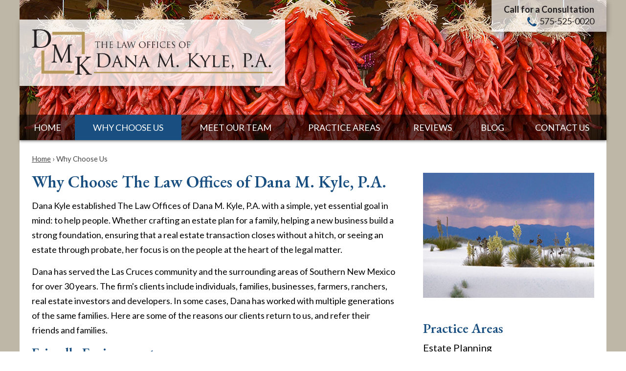

--- FILE ---
content_type: text/html; charset=UTF-8
request_url: https://www.dmkylelaw.com/why-choose-us/
body_size: 16704
content:


<!DOCTYPE html>
<!--[if IE 8 ]>    <html lang="en-US" class="no-js no-touch ie8"> <![endif]-->
<!--[if (gte IE 9)|(gt IEMobile 7)|!(IEMobile)|!(IE)]><!--><html lang="en-US" class="no-js no-touch"><!--<![endif]-->

	<head><meta http-equiv="Content-Type" content="text/html; charset=utf-8" /><script>if(navigator.userAgent.match(/MSIE|Internet Explorer/i)||navigator.userAgent.match(/Trident\/7\..*?rv:11/i)){var href=document.location.href;if(!href.match(/[?&]nowprocket/)){if(href.indexOf("?")==-1){if(href.indexOf("#")==-1){document.location.href=href+"?nowprocket=1"}else{document.location.href=href.replace("#","?nowprocket=1#")}}else{if(href.indexOf("#")==-1){document.location.href=href+"&nowprocket=1"}else{document.location.href=href.replace("#","&nowprocket=1#")}}}}</script><script>(()=>{class RocketLazyLoadScripts{constructor(){this.v="2.0.4",this.userEvents=["keydown","keyup","mousedown","mouseup","mousemove","mouseover","mouseout","touchmove","touchstart","touchend","touchcancel","wheel","click","dblclick","input"],this.attributeEvents=["onblur","onclick","oncontextmenu","ondblclick","onfocus","onmousedown","onmouseenter","onmouseleave","onmousemove","onmouseout","onmouseover","onmouseup","onmousewheel","onscroll","onsubmit"]}async t(){this.i(),this.o(),/iP(ad|hone)/.test(navigator.userAgent)&&this.h(),this.u(),this.l(this),this.m(),this.k(this),this.p(this),this._(),await Promise.all([this.R(),this.L()]),this.lastBreath=Date.now(),this.S(this),this.P(),this.D(),this.O(),this.M(),await this.C(this.delayedScripts.normal),await this.C(this.delayedScripts.defer),await this.C(this.delayedScripts.async),await this.T(),await this.F(),await this.j(),await this.A(),window.dispatchEvent(new Event("rocket-allScriptsLoaded")),this.everythingLoaded=!0,this.lastTouchEnd&&await new Promise(t=>setTimeout(t,500-Date.now()+this.lastTouchEnd)),this.I(),this.H(),this.U(),this.W()}i(){this.CSPIssue=sessionStorage.getItem("rocketCSPIssue"),document.addEventListener("securitypolicyviolation",t=>{this.CSPIssue||"script-src-elem"!==t.violatedDirective||"data"!==t.blockedURI||(this.CSPIssue=!0,sessionStorage.setItem("rocketCSPIssue",!0))},{isRocket:!0})}o(){window.addEventListener("pageshow",t=>{this.persisted=t.persisted,this.realWindowLoadedFired=!0},{isRocket:!0}),window.addEventListener("pagehide",()=>{this.onFirstUserAction=null},{isRocket:!0})}h(){let t;function e(e){t=e}window.addEventListener("touchstart",e,{isRocket:!0}),window.addEventListener("touchend",function i(o){o.changedTouches[0]&&t.changedTouches[0]&&Math.abs(o.changedTouches[0].pageX-t.changedTouches[0].pageX)<10&&Math.abs(o.changedTouches[0].pageY-t.changedTouches[0].pageY)<10&&o.timeStamp-t.timeStamp<200&&(window.removeEventListener("touchstart",e,{isRocket:!0}),window.removeEventListener("touchend",i,{isRocket:!0}),"INPUT"===o.target.tagName&&"text"===o.target.type||(o.target.dispatchEvent(new TouchEvent("touchend",{target:o.target,bubbles:!0})),o.target.dispatchEvent(new MouseEvent("mouseover",{target:o.target,bubbles:!0})),o.target.dispatchEvent(new PointerEvent("click",{target:o.target,bubbles:!0,cancelable:!0,detail:1,clientX:o.changedTouches[0].clientX,clientY:o.changedTouches[0].clientY})),event.preventDefault()))},{isRocket:!0})}q(t){this.userActionTriggered||("mousemove"!==t.type||this.firstMousemoveIgnored?"keyup"===t.type||"mouseover"===t.type||"mouseout"===t.type||(this.userActionTriggered=!0,this.onFirstUserAction&&this.onFirstUserAction()):this.firstMousemoveIgnored=!0),"click"===t.type&&t.preventDefault(),t.stopPropagation(),t.stopImmediatePropagation(),"touchstart"===this.lastEvent&&"touchend"===t.type&&(this.lastTouchEnd=Date.now()),"click"===t.type&&(this.lastTouchEnd=0),this.lastEvent=t.type,t.composedPath&&t.composedPath()[0].getRootNode()instanceof ShadowRoot&&(t.rocketTarget=t.composedPath()[0]),this.savedUserEvents.push(t)}u(){this.savedUserEvents=[],this.userEventHandler=this.q.bind(this),this.userEvents.forEach(t=>window.addEventListener(t,this.userEventHandler,{passive:!1,isRocket:!0})),document.addEventListener("visibilitychange",this.userEventHandler,{isRocket:!0})}U(){this.userEvents.forEach(t=>window.removeEventListener(t,this.userEventHandler,{passive:!1,isRocket:!0})),document.removeEventListener("visibilitychange",this.userEventHandler,{isRocket:!0}),this.savedUserEvents.forEach(t=>{(t.rocketTarget||t.target).dispatchEvent(new window[t.constructor.name](t.type,t))})}m(){const t="return false",e=Array.from(this.attributeEvents,t=>"data-rocket-"+t),i="["+this.attributeEvents.join("],[")+"]",o="[data-rocket-"+this.attributeEvents.join("],[data-rocket-")+"]",s=(e,i,o)=>{o&&o!==t&&(e.setAttribute("data-rocket-"+i,o),e["rocket"+i]=new Function("event",o),e.setAttribute(i,t))};new MutationObserver(t=>{for(const n of t)"attributes"===n.type&&(n.attributeName.startsWith("data-rocket-")||this.everythingLoaded?n.attributeName.startsWith("data-rocket-")&&this.everythingLoaded&&this.N(n.target,n.attributeName.substring(12)):s(n.target,n.attributeName,n.target.getAttribute(n.attributeName))),"childList"===n.type&&n.addedNodes.forEach(t=>{if(t.nodeType===Node.ELEMENT_NODE)if(this.everythingLoaded)for(const i of[t,...t.querySelectorAll(o)])for(const t of i.getAttributeNames())e.includes(t)&&this.N(i,t.substring(12));else for(const e of[t,...t.querySelectorAll(i)])for(const t of e.getAttributeNames())this.attributeEvents.includes(t)&&s(e,t,e.getAttribute(t))})}).observe(document,{subtree:!0,childList:!0,attributeFilter:[...this.attributeEvents,...e]})}I(){this.attributeEvents.forEach(t=>{document.querySelectorAll("[data-rocket-"+t+"]").forEach(e=>{this.N(e,t)})})}N(t,e){const i=t.getAttribute("data-rocket-"+e);i&&(t.setAttribute(e,i),t.removeAttribute("data-rocket-"+e))}k(t){Object.defineProperty(HTMLElement.prototype,"onclick",{get(){return this.rocketonclick||null},set(e){this.rocketonclick=e,this.setAttribute(t.everythingLoaded?"onclick":"data-rocket-onclick","this.rocketonclick(event)")}})}S(t){function e(e,i){let o=e[i];e[i]=null,Object.defineProperty(e,i,{get:()=>o,set(s){t.everythingLoaded?o=s:e["rocket"+i]=o=s}})}e(document,"onreadystatechange"),e(window,"onload"),e(window,"onpageshow");try{Object.defineProperty(document,"readyState",{get:()=>t.rocketReadyState,set(e){t.rocketReadyState=e},configurable:!0}),document.readyState="loading"}catch(t){console.log("WPRocket DJE readyState conflict, bypassing")}}l(t){this.originalAddEventListener=EventTarget.prototype.addEventListener,this.originalRemoveEventListener=EventTarget.prototype.removeEventListener,this.savedEventListeners=[],EventTarget.prototype.addEventListener=function(e,i,o){o&&o.isRocket||!t.B(e,this)&&!t.userEvents.includes(e)||t.B(e,this)&&!t.userActionTriggered||e.startsWith("rocket-")||t.everythingLoaded?t.originalAddEventListener.call(this,e,i,o):(t.savedEventListeners.push({target:this,remove:!1,type:e,func:i,options:o}),"mouseenter"!==e&&"mouseleave"!==e||t.originalAddEventListener.call(this,e,t.savedUserEvents.push,o))},EventTarget.prototype.removeEventListener=function(e,i,o){o&&o.isRocket||!t.B(e,this)&&!t.userEvents.includes(e)||t.B(e,this)&&!t.userActionTriggered||e.startsWith("rocket-")||t.everythingLoaded?t.originalRemoveEventListener.call(this,e,i,o):t.savedEventListeners.push({target:this,remove:!0,type:e,func:i,options:o})}}J(t,e){this.savedEventListeners=this.savedEventListeners.filter(i=>{let o=i.type,s=i.target||window;return e!==o||t!==s||(this.B(o,s)&&(i.type="rocket-"+o),this.$(i),!1)})}H(){EventTarget.prototype.addEventListener=this.originalAddEventListener,EventTarget.prototype.removeEventListener=this.originalRemoveEventListener,this.savedEventListeners.forEach(t=>this.$(t))}$(t){t.remove?this.originalRemoveEventListener.call(t.target,t.type,t.func,t.options):this.originalAddEventListener.call(t.target,t.type,t.func,t.options)}p(t){let e;function i(e){return t.everythingLoaded?e:e.split(" ").map(t=>"load"===t||t.startsWith("load.")?"rocket-jquery-load":t).join(" ")}function o(o){function s(e){const s=o.fn[e];o.fn[e]=o.fn.init.prototype[e]=function(){return this[0]===window&&t.userActionTriggered&&("string"==typeof arguments[0]||arguments[0]instanceof String?arguments[0]=i(arguments[0]):"object"==typeof arguments[0]&&Object.keys(arguments[0]).forEach(t=>{const e=arguments[0][t];delete arguments[0][t],arguments[0][i(t)]=e})),s.apply(this,arguments),this}}if(o&&o.fn&&!t.allJQueries.includes(o)){const e={DOMContentLoaded:[],"rocket-DOMContentLoaded":[]};for(const t in e)document.addEventListener(t,()=>{e[t].forEach(t=>t())},{isRocket:!0});o.fn.ready=o.fn.init.prototype.ready=function(i){function s(){parseInt(o.fn.jquery)>2?setTimeout(()=>i.bind(document)(o)):i.bind(document)(o)}return"function"==typeof i&&(t.realDomReadyFired?!t.userActionTriggered||t.fauxDomReadyFired?s():e["rocket-DOMContentLoaded"].push(s):e.DOMContentLoaded.push(s)),o([])},s("on"),s("one"),s("off"),t.allJQueries.push(o)}e=o}t.allJQueries=[],o(window.jQuery),Object.defineProperty(window,"jQuery",{get:()=>e,set(t){o(t)}})}P(){const t=new Map;document.write=document.writeln=function(e){const i=document.currentScript,o=document.createRange(),s=i.parentElement;let n=t.get(i);void 0===n&&(n=i.nextSibling,t.set(i,n));const c=document.createDocumentFragment();o.setStart(c,0),c.appendChild(o.createContextualFragment(e)),s.insertBefore(c,n)}}async R(){return new Promise(t=>{this.userActionTriggered?t():this.onFirstUserAction=t})}async L(){return new Promise(t=>{document.addEventListener("DOMContentLoaded",()=>{this.realDomReadyFired=!0,t()},{isRocket:!0})})}async j(){return this.realWindowLoadedFired?Promise.resolve():new Promise(t=>{window.addEventListener("load",t,{isRocket:!0})})}M(){this.pendingScripts=[];this.scriptsMutationObserver=new MutationObserver(t=>{for(const e of t)e.addedNodes.forEach(t=>{"SCRIPT"!==t.tagName||t.noModule||t.isWPRocket||this.pendingScripts.push({script:t,promise:new Promise(e=>{const i=()=>{const i=this.pendingScripts.findIndex(e=>e.script===t);i>=0&&this.pendingScripts.splice(i,1),e()};t.addEventListener("load",i,{isRocket:!0}),t.addEventListener("error",i,{isRocket:!0}),setTimeout(i,1e3)})})})}),this.scriptsMutationObserver.observe(document,{childList:!0,subtree:!0})}async F(){await this.X(),this.pendingScripts.length?(await this.pendingScripts[0].promise,await this.F()):this.scriptsMutationObserver.disconnect()}D(){this.delayedScripts={normal:[],async:[],defer:[]},document.querySelectorAll("script[type$=rocketlazyloadscript]").forEach(t=>{t.hasAttribute("data-rocket-src")?t.hasAttribute("async")&&!1!==t.async?this.delayedScripts.async.push(t):t.hasAttribute("defer")&&!1!==t.defer||"module"===t.getAttribute("data-rocket-type")?this.delayedScripts.defer.push(t):this.delayedScripts.normal.push(t):this.delayedScripts.normal.push(t)})}async _(){await this.L();let t=[];document.querySelectorAll("script[type$=rocketlazyloadscript][data-rocket-src]").forEach(e=>{let i=e.getAttribute("data-rocket-src");if(i&&!i.startsWith("data:")){i.startsWith("//")&&(i=location.protocol+i);try{const o=new URL(i).origin;o!==location.origin&&t.push({src:o,crossOrigin:e.crossOrigin||"module"===e.getAttribute("data-rocket-type")})}catch(t){}}}),t=[...new Map(t.map(t=>[JSON.stringify(t),t])).values()],this.Y(t,"preconnect")}async G(t){if(await this.K(),!0!==t.noModule||!("noModule"in HTMLScriptElement.prototype))return new Promise(e=>{let i;function o(){(i||t).setAttribute("data-rocket-status","executed"),e()}try{if(navigator.userAgent.includes("Firefox/")||""===navigator.vendor||this.CSPIssue)i=document.createElement("script"),[...t.attributes].forEach(t=>{let e=t.nodeName;"type"!==e&&("data-rocket-type"===e&&(e="type"),"data-rocket-src"===e&&(e="src"),i.setAttribute(e,t.nodeValue))}),t.text&&(i.text=t.text),t.nonce&&(i.nonce=t.nonce),i.hasAttribute("src")?(i.addEventListener("load",o,{isRocket:!0}),i.addEventListener("error",()=>{i.setAttribute("data-rocket-status","failed-network"),e()},{isRocket:!0}),setTimeout(()=>{i.isConnected||e()},1)):(i.text=t.text,o()),i.isWPRocket=!0,t.parentNode.replaceChild(i,t);else{const i=t.getAttribute("data-rocket-type"),s=t.getAttribute("data-rocket-src");i?(t.type=i,t.removeAttribute("data-rocket-type")):t.removeAttribute("type"),t.addEventListener("load",o,{isRocket:!0}),t.addEventListener("error",i=>{this.CSPIssue&&i.target.src.startsWith("data:")?(console.log("WPRocket: CSP fallback activated"),t.removeAttribute("src"),this.G(t).then(e)):(t.setAttribute("data-rocket-status","failed-network"),e())},{isRocket:!0}),s?(t.fetchPriority="high",t.removeAttribute("data-rocket-src"),t.src=s):t.src="data:text/javascript;base64,"+window.btoa(unescape(encodeURIComponent(t.text)))}}catch(i){t.setAttribute("data-rocket-status","failed-transform"),e()}});t.setAttribute("data-rocket-status","skipped")}async C(t){const e=t.shift();return e?(e.isConnected&&await this.G(e),this.C(t)):Promise.resolve()}O(){this.Y([...this.delayedScripts.normal,...this.delayedScripts.defer,...this.delayedScripts.async],"preload")}Y(t,e){this.trash=this.trash||[];let i=!0;var o=document.createDocumentFragment();t.forEach(t=>{const s=t.getAttribute&&t.getAttribute("data-rocket-src")||t.src;if(s&&!s.startsWith("data:")){const n=document.createElement("link");n.href=s,n.rel=e,"preconnect"!==e&&(n.as="script",n.fetchPriority=i?"high":"low"),t.getAttribute&&"module"===t.getAttribute("data-rocket-type")&&(n.crossOrigin=!0),t.crossOrigin&&(n.crossOrigin=t.crossOrigin),t.integrity&&(n.integrity=t.integrity),t.nonce&&(n.nonce=t.nonce),o.appendChild(n),this.trash.push(n),i=!1}}),document.head.appendChild(o)}W(){this.trash.forEach(t=>t.remove())}async T(){try{document.readyState="interactive"}catch(t){}this.fauxDomReadyFired=!0;try{await this.K(),this.J(document,"readystatechange"),document.dispatchEvent(new Event("rocket-readystatechange")),await this.K(),document.rocketonreadystatechange&&document.rocketonreadystatechange(),await this.K(),this.J(document,"DOMContentLoaded"),document.dispatchEvent(new Event("rocket-DOMContentLoaded")),await this.K(),this.J(window,"DOMContentLoaded"),window.dispatchEvent(new Event("rocket-DOMContentLoaded"))}catch(t){console.error(t)}}async A(){try{document.readyState="complete"}catch(t){}try{await this.K(),this.J(document,"readystatechange"),document.dispatchEvent(new Event("rocket-readystatechange")),await this.K(),document.rocketonreadystatechange&&document.rocketonreadystatechange(),await this.K(),this.J(window,"load"),window.dispatchEvent(new Event("rocket-load")),await this.K(),window.rocketonload&&window.rocketonload(),await this.K(),this.allJQueries.forEach(t=>t(window).trigger("rocket-jquery-load")),await this.K(),this.J(window,"pageshow");const t=new Event("rocket-pageshow");t.persisted=this.persisted,window.dispatchEvent(t),await this.K(),window.rocketonpageshow&&window.rocketonpageshow({persisted:this.persisted})}catch(t){console.error(t)}}async K(){Date.now()-this.lastBreath>45&&(await this.X(),this.lastBreath=Date.now())}async X(){return document.hidden?new Promise(t=>setTimeout(t)):new Promise(t=>requestAnimationFrame(t))}B(t,e){return e===document&&"readystatechange"===t||(e===document&&"DOMContentLoaded"===t||(e===window&&"DOMContentLoaded"===t||(e===window&&"load"===t||e===window&&"pageshow"===t)))}static run(){(new RocketLazyLoadScripts).t()}}RocketLazyLoadScripts.run()})();</script>
		<meta name="themodernfirm-framework-version" content="2.5.1.1" />
		
		
		<meta name="viewport" content="width=device-width, initial-scale=1, maximum-scale=1.0, user-scalable=no" />
		<link rel="profile" href="https://gmpg.org/xfn/11" />	
				<link rel="shortcut icon" href="https://www.dmkylelaw.com/wp-content/uploads/sites/236/2019/05/favicon.ico" /><meta name='robots' content='index, follow, max-image-preview:large, max-snippet:-1, max-video-preview:-1' />
	<style>img:is([sizes="auto" i], [sizes^="auto," i]) { contain-intrinsic-size: 3000px 1500px }</style>
	
	<!-- This site is optimized with the Yoast SEO plugin v26.4 - https://yoast.com/wordpress/plugins/seo/ -->
	<title>Why Choose Us &#8226; The Law Offices of Dana M. Kyle, P.A.</title>
<link data-rocket-prefetch href="https://www.google-analytics.com" rel="dns-prefetch">
<link data-rocket-prefetch href="https://fonts.googleapis.com" rel="dns-prefetch">
<link data-rocket-prefetch href="https://use.fontawesome.com" rel="dns-prefetch">
<link data-rocket-preload as="style" href="https://fonts.googleapis.com/css?family=Lato%3A400%2C400i%2C700%2C700i%7CEB%20Garamond%3A400%2C400i%2C500%2C500i%2C600%2C600i%2C700%2C700i&#038;display=swap" rel="preload">
<link href="https://fonts.googleapis.com/css?family=Lato%3A400%2C400i%2C700%2C700i%7CEB%20Garamond%3A400%2C400i%2C500%2C500i%2C600%2C600i%2C700%2C700i&#038;display=swap" media="print" onload="this.media=&#039;all&#039;" rel="stylesheet">
<noscript><link rel="stylesheet" href="https://fonts.googleapis.com/css?family=Lato%3A400%2C400i%2C700%2C700i%7CEB%20Garamond%3A400%2C400i%2C500%2C500i%2C600%2C600i%2C700%2C700i&#038;display=swap"></noscript><link rel="preload" data-rocket-preload as="image" href="https://www.dmkylelaw.com/wp-content/uploads/sites/236/2019/06/int_heading_chili_pano_1x.jpg" imagesrcset="https://www.dmkylelaw.com/wp-content/uploads/sites/236/2019/06/int_heading_chili_pano_2x.jpg 2x, https://www.dmkylelaw.com/wp-content/uploads/sites/236/2019/06/int_heading_chili_pano_3x.jpg 3x" imagesizes="" fetchpriority="high">
	<link rel="canonical" href="https://www.dmkylelaw.com/why-choose-us/" />
	<meta name="twitter:label1" content="Est. reading time" />
	<meta name="twitter:data1" content="3 minutes" />
	<script type="application/ld+json" class="yoast-schema-graph">{"@context":"https://schema.org","@graph":[{"@type":"WebPage","@id":"https://www.dmkylelaw.com/why-choose-us/","url":"https://www.dmkylelaw.com/why-choose-us/","name":"Why Choose Us &#8226; The Law Offices of Dana M. Kyle, P.A.","isPartOf":{"@id":"https://www.dmkylelaw.com/#website"},"datePublished":"2019-05-13T21:14:24+00:00","dateModified":"2025-01-02T20:53:16+00:00","breadcrumb":{"@id":"https://www.dmkylelaw.com/why-choose-us/#breadcrumb"},"inLanguage":"en-US","potentialAction":[{"@type":"ReadAction","target":["https://www.dmkylelaw.com/why-choose-us/"]}]},{"@type":"BreadcrumbList","@id":"https://www.dmkylelaw.com/why-choose-us/#breadcrumb","itemListElement":[{"@type":"ListItem","position":1,"name":"Home","item":"https://www.dmkylelaw.com/"},{"@type":"ListItem","position":2,"name":"Why Choose Us"}]},{"@type":"WebSite","@id":"https://www.dmkylelaw.com/#website","url":"https://www.dmkylelaw.com/","name":"The Law Offices of Dana M. Kyle, P.A.","description":"","potentialAction":[{"@type":"SearchAction","target":{"@type":"EntryPoint","urlTemplate":"https://www.dmkylelaw.com/?s={search_term_string}"},"query-input":{"@type":"PropertyValueSpecification","valueRequired":true,"valueName":"search_term_string"}}],"inLanguage":"en-US"}]}</script>
	<!-- / Yoast SEO plugin. -->


<link rel='dns-prefetch' href='//fonts.googleapis.com' />
<link rel='dns-prefetch' href='//use.fontawesome.com' />
<link href='https://fonts.gstatic.com' crossorigin rel='preconnect' />
<link rel='stylesheet' id='google-material-icons-css' href='https://fonts.googleapis.com/icon?family=Material+Icons' type='text/css' media='all' />
<link rel='stylesheet' id='fontawesome-css' href='https://use.fontawesome.com/releases/v5.9.0/css/all.css' type='text/css' media='all' />


<link rel='stylesheet' id='tmf-scaffolding-css' href='https://www.dmkylelaw.com/wp-content/themes/themodernfirm-framework/assets/css/scaffolding.css' type='text/css' media='screen' />
<link rel='stylesheet' id='tmf-framework-css' href='https://www.dmkylelaw.com/wp-content/themes/themodernfirm-framework/assets/css/framework.css' type='text/css' media='screen' />
<link rel='stylesheet' id='tmf-menu-css' href='https://www.dmkylelaw.com/wp-content/themes/themodernfirm-framework/assets/css/menu.css' type='text/css' media='screen' />
<link rel='stylesheet' id='tmf-posts-css' href='https://www.dmkylelaw.com/wp-content/themes/themodernfirm-framework/assets/css/posts.css' type='text/css' media='screen' />
<link rel='stylesheet' id='tmf-print-css' href='https://www.dmkylelaw.com/wp-content/themes/themodernfirm-framework/assets/css/print.css' type='text/css' media='print' />
<link rel='stylesheet' id='tmf-structural-css' href='https://www.dmkylelaw.com/wp-content/themes/mod-express-94/dmkylelaw/assets/css/structural.css' type='text/css' media='screen' />
<link rel='stylesheet' id='tmf-child-posts-css' href='https://www.dmkylelaw.com/wp-content/themes/mod-express-94/dmkylelaw/assets/css/posts.css' type='text/css' media='screen' />
<link rel='stylesheet' id='tmf-editor-content-css' href='https://www.dmkylelaw.com/wp-content/themes/mod-express-94/dmkylelaw/assets/css/editor-content.css' type='text/css' media='screen' />
<link rel='stylesheet' id='tmf-child-print-css' href='https://www.dmkylelaw.com/wp-content/themes/mod-express-94/dmkylelaw/assets/css/print.css' type='text/css' media='print' />
<style id='wp-emoji-styles-inline-css' type='text/css'>

	img.wp-smiley, img.emoji {
		display: inline !important;
		border: none !important;
		box-shadow: none !important;
		height: 1em !important;
		width: 1em !important;
		margin: 0 0.07em !important;
		vertical-align: -0.1em !important;
		background: none !important;
		padding: 0 !important;
	}
</style>
<style id='classic-theme-styles-inline-css' type='text/css'>
/*! This file is auto-generated */
.wp-block-button__link{color:#fff;background-color:#32373c;border-radius:9999px;box-shadow:none;text-decoration:none;padding:calc(.667em + 2px) calc(1.333em + 2px);font-size:1.125em}.wp-block-file__button{background:#32373c;color:#fff;text-decoration:none}
</style>
<link rel='stylesheet' id='wp-components-css' href='https://www.dmkylelaw.com/wp-includes/css/dist/components/style.min.css?ver=6.8.1' type='text/css' media='all' />
<link rel='stylesheet' id='wp-preferences-css' href='https://www.dmkylelaw.com/wp-includes/css/dist/preferences/style.min.css?ver=6.8.1' type='text/css' media='all' />
<link rel='stylesheet' id='wp-block-editor-css' href='https://www.dmkylelaw.com/wp-includes/css/dist/block-editor/style.min.css?ver=6.8.1' type='text/css' media='all' />
<link rel='stylesheet' id='popup-maker-block-library-style-css' href='https://www.dmkylelaw.com/wp-content/plugins/popup-maker/dist/packages/block-library-style.css?ver=dbea705cfafe089d65f1' type='text/css' media='all' />
<link rel='stylesheet' id='myCustomStyles-css' href='https://www.dmkylelaw.com/wp-content/plugins/tinymce-formats/editor-styles.css?ver=6.8.1' type='text/css' media='all' />
<style id='rocket-lazyload-inline-css' type='text/css'>
.rll-youtube-player{position:relative;padding-bottom:56.23%;height:0;overflow:hidden;max-width:100%;}.rll-youtube-player:focus-within{outline: 2px solid currentColor;outline-offset: 5px;}.rll-youtube-player iframe{position:absolute;top:0;left:0;width:100%;height:100%;z-index:100;background:0 0}.rll-youtube-player img{bottom:0;display:block;left:0;margin:auto;max-width:100%;width:100%;position:absolute;right:0;top:0;border:none;height:auto;-webkit-transition:.4s all;-moz-transition:.4s all;transition:.4s all}.rll-youtube-player img:hover{-webkit-filter:brightness(75%)}.rll-youtube-player .play{height:100%;width:100%;left:0;top:0;position:absolute;background:url(https://www.dmkylelaw.com/wp-content/plugins/wp-rocket/assets/img/youtube.png) no-repeat center;background-color: transparent !important;cursor:pointer;border:none;}
</style>
<script type="rocketlazyloadscript" data-rocket-type="text/javascript" data-rocket-src="https://www.dmkylelaw.com/wp-includes/js/jquery/jquery.min.js?ver=3.7.1" id="jquery-core-js" data-rocket-defer defer></script>
<script type="rocketlazyloadscript" data-rocket-type="text/javascript" data-rocket-src="https://www.dmkylelaw.com/wp-includes/js/jquery/jquery-migrate.min.js?ver=3.4.1" id="jquery-migrate-js" data-rocket-defer defer></script>
<script type="rocketlazyloadscript" data-rocket-type="text/javascript" data-rocket-src="https://www.dmkylelaw.com/wp-content/themes/themodernfirm-framework/assets/js/core.js?ver=6.8.1" id="tmf-core-js" data-rocket-defer defer></script>
<script type="rocketlazyloadscript" data-rocket-type="text/javascript" data-rocket-src="https://www.dmkylelaw.com/wp-content/themes/themodernfirm-framework/assets/js/menu.js?ver=6.8.1" id="tmf-menu-js" data-rocket-defer defer></script>
<link rel="https://api.w.org/" href="https://www.dmkylelaw.com/wp-json/" /><link rel="alternate" title="JSON" type="application/json" href="https://www.dmkylelaw.com/wp-json/wp/v2/pages/76" /><link rel="EditURI" type="application/rsd+xml" title="RSD" href="https://www.dmkylelaw.com/xmlrpc.php?rsd" />
<meta name="generator" content="WordPress 6.8.1" />
<link rel='shortlink' href='https://www.dmkylelaw.com/?p=76' />
<link rel="alternate" title="oEmbed (JSON)" type="application/json+oembed" href="https://www.dmkylelaw.com/wp-json/oembed/1.0/embed?url=https%3A%2F%2Fwww.dmkylelaw.com%2Fwhy-choose-us%2F" />
<link rel="alternate" title="oEmbed (XML)" type="text/xml+oembed" href="https://www.dmkylelaw.com/wp-json/oembed/1.0/embed?url=https%3A%2F%2Fwww.dmkylelaw.com%2Fwhy-choose-us%2F&#038;format=xml" />
<style type="text/css" id="tmf-inline-styles-header"> #mobile-nav{ background-color: rgba(0, 0, 0, 1 ); }  #mobile-nav .hamburger, #mobile-nav .hamburger:before, #mobile-nav .hamburger:after{ background-color: #ffffff; }  #mobile-nav .hamburger:hover, #mobile-nav .hamburger:hover:before, #mobile-nav .hamburger:hover:after{ background-color: #ffffff; }  #mobile-nav .mobile-menu{ background-color: #000000; }  .menu-bar-container{ text-align: center;margin-top: 5px; }  .menu-bar-container .menu-label{ color: #ffffff;font-size: 18px;}  .menu-bar-container .menu-label:hover{ color: #ffffff;}  #mobile-nav .mob-expand-submenu:before{ color: #ffffff;} </style> 
		<! – Code snippet to speed up Google Fonts – > 
		<link rel="preconnect" href="https://fonts.googleapis.com">
		<link rel="preconnect" href="https://fonts.gstatic.com" crossorigin>
		<! – End of code snippet for Google Fonts – > 
    <noscript><style id="rocket-lazyload-nojs-css">.rll-youtube-player, [data-lazy-src]{display:none !important;}</style></noscript>			<script type="rocketlazyloadscript">window.addEventListener('DOMContentLoaded', function() {
				jQuery(function(){TMF.start_services(['feature_detection', 'navigation', 'accordion', 'map_adjust', 'video_support', 'obfuscate_email']);});
			});</script>
		<style type="text/css" media="screen">.ncinquiry {
	background: #184e80;
	color:#fff;
    padding: 10px 15px 20px;
    -webkit-border-radius: 0px;
    -moz-border-radius: 0px;
    border-radius: 0px;

}</style><!-- google analytics -->
	<script type="rocketlazyloadscript" data-rocket-type="text/javascript">
		(function(i,s,o,g,r,a,m){i['GoogleAnalyticsObject']=r;i[r]=i[r]||function(){
			(i[r].q=i[r].q||[]).push(arguments)},i[r].l=1*new Date();a=s.createElement(o),
			m=s.getElementsByTagName(o)[0];a.async=1;a.src=g;m.parentNode.insertBefore(a,m)
		})(window,document,'script','//www.google-analytics.com/analytics.js','ga');

		ga('create', 'UA-141590719-1');
		ga('require', 'displayfeatures');
		ga('send', 'pageview');
	</script>
<a href="#body-wrapper" class="screen-reader-shortcut">Skip to main content</a><a href="#primary-nav-wrapper" class="screen-reader-shortcut">Skip to navigation</a><div id="top"></div>	<meta name="generator" content="WP Rocket 3.20.1.2" data-wpr-features="wpr_delay_js wpr_defer_js wpr_lazyload_images wpr_lazyload_iframes wpr_preconnect_external_domains wpr_oci wpr_preload_links wpr_desktop" /></head>

	<body data-rsssl=1 class="wp-singular page-template-default page page-id-76 wp-theme-themodernfirm-framework wp-child-theme-mod-express-94dmkylelaw">
	
	<div  id="print-header">
	
	
	<img id="print-logo" class="logo" src="https://www.dmkylelaw.com/wp-content/uploads/sites/236/2019/05/logo_1x.png" alt="The Law Offices of Dana M. Kyle, P.A." />
</div>					<div  id="header-wrapper" class="section-wrapper">
				<div  id="header-container" class="section-container">
					<div  id="header" class="section">
		
  			<div id="header-row"  class="row collapse-850 ">
		
    		<div id="header-cell-1"  class="cell span-12">
			<div class="inner">
		      <div class="logo-wrap">
        <a href="https://www.dmkylelaw.com/">

	<img id="site-logo" class="logo" src="https://www.dmkylelaw.com/wp-content/uploads/sites/236/2019/05/logo_3x.png" srcset="https://www.dmkylelaw.com/wp-content/uploads/sites/236/2019/05/logo_3x.png 2x, https://www.dmkylelaw.com/wp-content/uploads/sites/236/2019/05/logo_3x.png 3x" alt="The Law Offices of Dana M. Kyle, P.A."/>
</a>      </div>

    </div></div>		<div id="header-cell-2"  class="cell span-12" role="complementary">
			<div class="inner">
		      <div class="tmf-module-area tmf-single-module-area tmf-module-area-header">			<div class="tmf-module tmf-module-17 tmf-module-site-header---upper-right">
								<div class="tmf-module-content editor-content">
					<div>Call for a Consultation</div> <div><span class="tmf-field post-id-120 location phone-1"><a href="tel:575-525-0020">575-525-0020</a></span></div>				</div>
			</div>
		</div>
  </div></div></div>  

				</div>
			</div>
		</div>
		    	
	
				<div  id="mobile-nav-wrapper" class="section-wrapper">
				<div  id="mobile-nav-container" class="section-container">
					<div  id="mobile-nav" class="section">
		
		<div class="menu-bar-container">

			<div class="menu-bar">
				<div class="hamburger-container">
					<div class="hamburger"></div>
				</div>
				<div class="menu-label">
					MENU				</div>
			</div>

		</div>

		<div class="mobile-menu-container">

			<div class="mobile-menu  mobile-menu-fade-in submenu-icon-plus-sign">

				<div class="top-part">
					<i class="fas fa-times mob-cancel-button"></i>

					
				</div>

				<ul id="mobile-nav-nav-menu" class="menu"><li id="menu-item-5" class="menu-item menu-item-type-post_type menu-item-object-page menu-item-home first menu-item-5"><a href="https://www.dmkylelaw.com/">Home</a></li>
<li id="menu-item-102" class="menu-item menu-item-type-post_type menu-item-object-page current-menu-item page_item page-item-76 current_page_item menu-item-102"><a href="https://www.dmkylelaw.com/why-choose-us/" aria-current="page">Why Choose Us</a></li>
<li id="menu-item-103" class="menu-item menu-item-type-custom menu-item-object-custom menu-item-has-children menu-item-103"><a href="/team/">Meet Our Team</a>
<div class="wrap"><ul class="sub-menu">
	<li id="menu-item-104" class="menu-item menu-item-type-post_type menu-item-object-attorney first menu-item-104"><a href="https://www.dmkylelaw.com/team/dana-m-kyle/">Dana M. Kyle</a></li>
	<li id="menu-item-106" class="menu-item menu-item-type-post_type menu-item-object-attorney menu-item-106"><a href="https://www.dmkylelaw.com/team/kendra-doerger/">Kendra Doerger</a></li>
	<li id="menu-item-818" class="menu-item menu-item-type-post_type menu-item-object-attorney menu-item-818"><a href="https://www.dmkylelaw.com/team/matthew-kyle/">Matthew Kyle</a></li>
	<li id="menu-item-992" class="menu-item menu-item-type-post_type menu-item-object-attorney menu-item-992"><a href="https://www.dmkylelaw.com/team/sammy-gonzalez/">Sammy Gonzalez</a></li>
	<li id="menu-item-1000" class="menu-item menu-item-type-post_type menu-item-object-attorney menu-item-1000"><a href="https://www.dmkylelaw.com/team/grace-kyle/">Grace Kyle</a></li>
	<li id="menu-item-1171" class="menu-item menu-item-type-post_type menu-item-object-attorney menu-item-1171"><a href="https://www.dmkylelaw.com/team/susannah-jozwiak/">Susannah Jozwiak</a></li>
	<li id="menu-item-1018" class="menu-item menu-item-type-post_type menu-item-object-attorney menu-item-1018"><a href="https://www.dmkylelaw.com/team/puppy/">Puppy</a></li>
	<li id="menu-item-108" class="menu-item menu-item-type-post_type menu-item-object-attorney last menu-item-108"><a href="https://www.dmkylelaw.com/team/oliver/">Oliver (Working Remotely)</a></li>
</ul></div>
</li>
<li id="menu-item-109" class="menu-item menu-item-type-custom menu-item-object-custom menu-item-has-children menu-item-109"><a href="/practice-areas/">Practice Areas</a>
<div class="wrap"><ul class="sub-menu">
	<li id="menu-item-110" class="menu-item menu-item-type-post_type menu-item-object-practice-area first menu-item-110"><a href="https://www.dmkylelaw.com/practice-areas/estate-planning/">Estate Planning</a></li>
	<li id="menu-item-111" class="menu-item menu-item-type-post_type menu-item-object-practice-area menu-item-111"><a href="https://www.dmkylelaw.com/practice-areas/probate/">Probate</a></li>
	<li id="menu-item-112" class="menu-item menu-item-type-post_type menu-item-object-practice-area menu-item-112"><a href="https://www.dmkylelaw.com/practice-areas/business-planning/">Business Planning</a></li>
	<li id="menu-item-113" class="menu-item menu-item-type-post_type menu-item-object-practice-area last menu-item-113"><a href="https://www.dmkylelaw.com/practice-areas/real-estate/">Real Estate</a></li>
</ul></div>
</li>
<li id="menu-item-114" class="menu-item menu-item-type-custom menu-item-object-custom menu-item-114"><a href="/reviews/">Reviews</a></li>
<li id="menu-item-115" class="menu-item menu-item-type-post_type menu-item-object-page menu-item-115"><a href="https://www.dmkylelaw.com/blog/">Blog</a></li>
<li id="menu-item-116" class="menu-item menu-item-type-custom menu-item-object-custom last menu-item-116"><a href="/contact-us/">Contact Us</a></li>
</ul>
				
			</div>

			<div class="mobile-menu-back-drop"></div>

		</div>

					</div>
			</div>
		</div>
		


<style type="text/css">
@media screen and (max-width: 850px){
	#mobile-nav-wrapper {
		display: block;
	}

	#primary-nav {
		display: none;
	}
}

</style>

	
				<div  id="billboard-wrapper" class="section-wrapper">
				<div  id="billboard-container" class="section-container">
					<div  id="billboard" class="section">
					       			<img fetchpriority="high" src="https://www.dmkylelaw.com/wp-content/uploads/sites/236/2019/06/int_heading_chili_pano_1x.jpg" srcset="https://www.dmkylelaw.com/wp-content/uploads/sites/236/2019/06/int_heading_chili_pano_2x.jpg 2x, https://www.dmkylelaw.com/wp-content/uploads/sites/236/2019/06/int_heading_chili_pano_3x.jpg 3x" />
							</div>
			</div>
		</div>
		
		
				<div  id="primary-nav-wrapper" class="section-wrapper">
				<div  id="primary-nav-container" class="section-container">
					<div  id="primary-nav" class="section" role="navigation">
		
		<div class="menu-bar">Menu</div>

		<ul id="primary-nav-menu" class="menu"><li class="menu-item menu-item-type-post_type menu-item-object-page menu-item-home first menu-item-5"><a href="https://www.dmkylelaw.com/">Home</a></li>
<li class="menu-item menu-item-type-post_type menu-item-object-page current-menu-item page_item page-item-76 current_page_item menu-item-102"><a href="https://www.dmkylelaw.com/why-choose-us/" aria-current="page">Why Choose Us</a></li>
<li class="menu-item menu-item-type-custom menu-item-object-custom menu-item-has-children menu-item-103"><a href="/team/">Meet Our Team</a>
<div class="wrap"><ul class="sub-menu">
	<li class="menu-item menu-item-type-post_type menu-item-object-attorney first menu-item-104"><a href="https://www.dmkylelaw.com/team/dana-m-kyle/">Dana M. Kyle</a></li>
	<li class="menu-item menu-item-type-post_type menu-item-object-attorney menu-item-106"><a href="https://www.dmkylelaw.com/team/kendra-doerger/">Kendra Doerger</a></li>
	<li class="menu-item menu-item-type-post_type menu-item-object-attorney menu-item-818"><a href="https://www.dmkylelaw.com/team/matthew-kyle/">Matthew Kyle</a></li>
	<li class="menu-item menu-item-type-post_type menu-item-object-attorney menu-item-992"><a href="https://www.dmkylelaw.com/team/sammy-gonzalez/">Sammy Gonzalez</a></li>
	<li class="menu-item menu-item-type-post_type menu-item-object-attorney menu-item-1000"><a href="https://www.dmkylelaw.com/team/grace-kyle/">Grace Kyle</a></li>
	<li class="menu-item menu-item-type-post_type menu-item-object-attorney menu-item-1171"><a href="https://www.dmkylelaw.com/team/susannah-jozwiak/">Susannah Jozwiak</a></li>
	<li class="menu-item menu-item-type-post_type menu-item-object-attorney menu-item-1018"><a href="https://www.dmkylelaw.com/team/puppy/">Puppy</a></li>
	<li class="menu-item menu-item-type-post_type menu-item-object-attorney last menu-item-108"><a href="https://www.dmkylelaw.com/team/oliver/">Oliver (Working Remotely)</a></li>
</ul></div>
</li>
<li class="menu-item menu-item-type-custom menu-item-object-custom menu-item-has-children menu-item-109"><a href="/practice-areas/">Practice Areas</a>
<div class="wrap"><ul class="sub-menu">
	<li class="menu-item menu-item-type-post_type menu-item-object-practice-area first menu-item-110"><a href="https://www.dmkylelaw.com/practice-areas/estate-planning/">Estate Planning</a></li>
	<li class="menu-item menu-item-type-post_type menu-item-object-practice-area menu-item-111"><a href="https://www.dmkylelaw.com/practice-areas/probate/">Probate</a></li>
	<li class="menu-item menu-item-type-post_type menu-item-object-practice-area menu-item-112"><a href="https://www.dmkylelaw.com/practice-areas/business-planning/">Business Planning</a></li>
	<li class="menu-item menu-item-type-post_type menu-item-object-practice-area last menu-item-113"><a href="https://www.dmkylelaw.com/practice-areas/real-estate/">Real Estate</a></li>
</ul></div>
</li>
<li class="menu-item menu-item-type-custom menu-item-object-custom menu-item-114"><a href="/reviews/">Reviews</a></li>
<li class="menu-item menu-item-type-post_type menu-item-object-page menu-item-115"><a href="https://www.dmkylelaw.com/blog/">Blog</a></li>
<li class="menu-item menu-item-type-custom menu-item-object-custom last menu-item-116"><a href="/contact-us/">Contact Us</a></li>
</ul>
					</div>
			</div>
		</div>
		

				<div  id="body-wrapper" class="section-wrapper" role="main">
				<div  id="body-container" class="section-container">
					<div  id="body" class="section">
		
		<div id="breadcrumbs" itemscope itemtype="https://schema.org/BreadcrumbList"><span itemprop="itemListElement" itemscope itemtype="https://schema.org/ListItem" class="s"><a href="https://www.dmkylelaw.com/" itemprop="item"><span itemprop="name">Home</span></a><meta itemprop="position" content="1" /></span> › <span itemprop="itemListElement" itemscope itemtype="https://schema.org/ListItem" class="s"><span class="current" itemprop="name">Why Choose Us</span><meta itemprop="position" content="2" /></span></div>		
					<div id="body-row"  class="row collapse-850 ">
		
					<div id="body-cell-1"  class="cell span-16">
			<div class="inner">
		
				
					
						<div class="tmf-post tmf-post-76 page large first-post last-post">
	
	<div id="page-title-wrapper">
	
					<h1 id="page-title">
				Why Choose The Law Offices of Dana M. Kyle, P.A.			</h1>
			</div>
	
	<div id="page-content" class="editor-content">
		<p>Dana Kyle established The Law Offices of Dana M. Kyle, P.A. with a simple, yet essential goal in mind: to help people. Whether crafting an estate plan for a family, helping a new business build a strong foundation, ensuring that a real estate transaction closes without a hitch, or seeing an estate through probate, her focus is on the people at the heart of the legal matter.</p> <p>Dana has served the Las Cruces community and the surrounding areas of Southern New Mexico for over 30 years. The firm's clients include individuals, families, businesses, farmers, ranchers, real estate investors and developers. In some cases, Dana has worked with multiple generations of the same families. Here are some of the reasons our clients return to us, and refer their friends and families.</p> <h2>Friendly Environment</h2> <p>A big part of the reason Dana established the firm was that she wanted to work with clients in a comfortable, relaxed atmosphere. Dealing with a law office can be intimidating. We want it to be reassuring and empowering. Come in and have a cup of coffee, and let's begin a relationship.</p> <p>As the saying goes, "People don't care how much you know until they know how much you care." We make it a priority to show you how much we care, and to listen to what you need before giving you advice.</p> <h2>Responsive Service</h2> <p>Whether you are starting a business, buying a home, or settling a loved one's estate, you probably have a lot of questions. Few things are more frustrating than needing information from your lawyer, and leaving message after message with no response. At The Law Offices of Dana M. Kyle, P.A., we understand how important your legal matter is to you, and we treat it -- and you -- with respect. We won't leave you waiting for answers. Our knowledgeable and welcoming staff, including administrative assistant Sammy Gonzalez, and paralegals Kendra Doerger and Matthew Kyle, are ready to help you.</p> <h2>Focused Experience</h2> <p>It's better to be very good at a few things than just okay at many. We concentrate our practice in just a few areas of the law so that we can serve you with the depth of skill your matter deserves. Dana has over two decades of experience in New Mexico estate planning, probate, business, and real estate law, so she can effectively resolve your concerns and achieve your goals.</p> <h2>Customized Planning</h2> <p>Getting to know you and your needs is only the first step in our service. We then work together with you to craft a business or estate plan designed with your specific goals in mind. We are known for providing clear, practical legal solutions and working efficiently to conserve your resources.</p> <p>To learn more about our firm and why our clients choose us, we invite you to call The Law Offices of Dana M. Kyle, P.A. at 575-525-0020 to schedule a consultation with Dana, or <a href="/contact-us/">contact us online</a>. We look forward to working with you.</p>	</div>

	
<div class="social-buttons">

  

  

  

  
</div>


</div>
					
								
			</div></div>		<div id="body-cell-2"  class="cell span-8" role="complementary">
			<div class="inner">
		
									<div class="tmf-slider-area tmf-slider-area-interior-page">
	<img class="sidebar-image" src="data:image/svg+xml,%3Csvg%20xmlns='http://www.w3.org/2000/svg'%20viewBox='0%200%200%200'%3E%3C/svg%3E" data-lazy-srcset="https://www.dmkylelaw.com/wp-content/uploads/sites/236/2019/05/int_random06_2x.jpg 2x, https://www.dmkylelaw.com/wp-content/uploads/sites/236/2019/05/int_random06_3x.jpg 3x" data-lazy-src="https://www.dmkylelaw.com/wp-content/uploads/sites/236/2019/05/int_random06_1x.jpg" /><noscript><img class="sidebar-image" src="https://www.dmkylelaw.com/wp-content/uploads/sites/236/2019/05/int_random06_1x.jpg" srcset="https://www.dmkylelaw.com/wp-content/uploads/sites/236/2019/05/int_random06_2x.jpg 2x, https://www.dmkylelaw.com/wp-content/uploads/sites/236/2019/05/int_random06_3x.jpg 3x" /></noscript>

	</div>							
				<div class="tmf-module-area tmf-multi-module-area tmf-module-area-page-sidebar">			<div class="tmf-module tmf-module-131 tmf-module-practice-areas">
									<h3 class="tmf-module-title">
						
							Practice Areas
											</h3>
								<div class="tmf-module-content editor-content">
					<p><div class="tmf-post-list small"><div class="tmf-post tmf-post-94 practice-area small first-post"> <div class="title"> <a href="https://www.dmkylelaw.com/practice-areas/estate-planning/" title="Read more about Estate Planning"> Estate Planning </a> </div> </div><div class="tmf-post tmf-post-96 practice-area small middle-post"> <div class="title"> <a href="https://www.dmkylelaw.com/practice-areas/probate/" title="Read more about Probate"> Probate </a> </div> </div><div class="tmf-post tmf-post-98 practice-area small middle-post"> <div class="title"> <a href="https://www.dmkylelaw.com/practice-areas/business-planning/" title="Read more about Business Planning"> Business Planning </a> </div> </div><div class="tmf-post tmf-post-100 practice-area small last-post"> <div class="title"> <a href="https://www.dmkylelaw.com/practice-areas/real-estate/" title="Read more about Real Estate"> Real Estate </a> </div> </div></div></p>				</div>
			</div>
					<div class="tmf-module tmf-module-22 tmf-module-ways-to-contact-us">
									<h3 class="tmf-module-title">
						
							Ways To Contact Us
											</h3>
								<div class="tmf-module-content editor-content">
					<p><span style="text-align: center;"><a class="tmf-button" href="https://www.dmkylelaw.com/new-client-inquiry/">New Client Inquiries</a></span></p> <p><span style="text-align: center;"><a class="tmf-button" href="https://www.dmkylelaw.com/make-a-payment/">Make a Payment</a></span></p> <p><span style="text-align: center;"><a class="tmf-button" href="https://www.dmkylelaw.com/client-forms/">For Clients</a></span></p>				</div>
			</div>
		</div>
		</div></div></div>	

					</div>
			</div>
		</div>
		
	
					<div  id="footer-wrapper" class="section-wrapper">
				<div  id="footer-container" class="section-container">
					<div  id="footer" class="section">
		
				<div id="footer-row"  class="row collapse-850 ">
		
				<div id="footer-cell-1"  class="cell span-8">
			<div class="inner">
									<div class="tmf-module-area tmf-single-module-area tmf-module-area-footer-4">			<div class="tmf-module tmf-module-265 tmf-module-dana-m.-kyle">
									<h3 class="tmf-module-title">
						
							Dana M. Kyle
											</h3>
								<div class="tmf-module-content editor-content">
					<p><div class="tmf-post tmf-post-84 attorney small first-post last-post"> <a href="https://www.dmkylelaw.com/team/dana-m-kyle/" title="View Dana M. Kyle's Attorney Profile"> <img class="thumbnail" src="data:image/svg+xml,%3Csvg%20xmlns='http://www.w3.org/2000/svg'%20viewBox='0%200%200%200'%3E%3C/svg%3E" data-lazy-srcset="https://www.dmkylelaw.com/wp-content/uploads/sites/236/2023/06/bio_dana.jpg 2x, https://www.dmkylelaw.com/wp-content/uploads/sites/236/2023/06/bio_dana.jpg 3x" alt="Dana M. Kyle's Profile Image" data-lazy-src="https://www.dmkylelaw.com/wp-content/uploads/sites/236/2023/06/bio_dana.jpg" /><noscript><img class="thumbnail" src="https://www.dmkylelaw.com/wp-content/uploads/sites/236/2023/06/bio_dana.jpg" srcset="https://www.dmkylelaw.com/wp-content/uploads/sites/236/2023/06/bio_dana.jpg 2x, https://www.dmkylelaw.com/wp-content/uploads/sites/236/2023/06/bio_dana.jpg 3x" alt="Dana M. Kyle's Profile Image" /></noscript> </a> <div class="excerpt"> Dana M. Kyle has over 30 years’ experience in estate planning, business and real estate law and helping individual clients meet their estate and business planning needs. Guiding families through trust and estate administration for estates ranging f… <a href="https://www.dmkylelaw.com/team/dana-m-kyle/" class="read-more" title="View Dana M. Kyle's Attorney Profile"> Read More </a> </div> <div class="clear"></div> </div></p> <p><a class="tmf-button" href="/team/dana-m-kyle/">Read More About Dana</a></p>				</div>
			</div>
		</div>			
		</div></div>		<div id="footer-cell-2"  class="cell span-8" role="complementary">
			<div class="inner">
									<div class="tmf-module-area tmf-single-module-area tmf-module-area-footer-1">			<div class="tmf-module tmf-module-16 tmf-module-recent-blog-posts">
									<h3 class="tmf-module-title">
						
							Recent Blog Posts
											</h3>
								<div class="tmf-module-content editor-content">
					<p><div class="tmf-post tmf-post-1160 post small first-post last-post"> <div class="calendar-icon"> <div class="month"> Oct </div> <div class="day"> 14 </div> </div> <div class="title has-post-date"> <a href="https://www.dmkylelaw.com/training-your-trustee-what-a-successor-trustee-needs-to-know/" title="Read more about Training Your Trustee: Wh…"> Training Your Trustee: What a Successor Trustee Needs to Know </a> <div class="date"> October 14th, 2025 </div> </div> <div class="excerpt"> One of the advantages of a living trust is that it allows you to manage, use, and enjoy property during your lifetime with the confidence that, after your death, someone you trust will step into your shoes, managing trust assets and making distributi… <a href="https://www.dmkylelaw.com/training-your-trustee-what-a-successor-trustee-needs-to-know/" class="read-more" title="Read more about Training Your Trustee: Wh…"> Read More </a> </div> </div></p> <p><a class="tmf-button" href="https://www.dmkylelaw.com/blog/">Read More From Our Blog</a></p>				</div>
			</div>
		</div>			
		</div></div>		<div id="footer-cell-3"  class="cell span-8">
			<div class="inner">
									<div class="tmf-module-area tmf-single-module-area tmf-module-area-footer-3">			<div class="tmf-module tmf-module-10 tmf-module-contact-us">
									<h3 class="tmf-module-title">
						
							Contact Us
											</h3>
								<div class="tmf-module-content editor-content">
					<p><div class="tmf-post tmf-post-120 location small first-post last-post" itemscope itemtype="https://schema.org/Organization"> <div class="static-map"> <a href="https://maps.google.com/maps?q=318%20W.%20Organ%20Ave.%20Las%20Cruces%2C%20New%20Mexico%2088005" target="_blank" title="Click to view this map on Google Maps"> <img src="data:image/svg+xml,%3Csvg%20xmlns='http://www.w3.org/2000/svg'%20viewBox='0%200%20303%20220'%3E%3C/svg%3E" data-url="https://maps.googleapis.com/maps/api/staticmap?key=AIzaSyABh0gZ4nrEwvngXZbZAqRYRCTjBw6MABM&zoom=11&sensor=false&markers=color:red%%7C318%20W.%20Organ%20Ave.%20Las%20Cruces%2C%20New%20Mexico%2088005&size=" data-width="303" data-height="220" width="303" height="220" alt="Google Map of The Law Offices of Dana M. Kyle, P.A.’s Location" data-lazy-src="https://maps.googleapis.com/maps/api/staticmap?key=AIzaSyABh0gZ4nrEwvngXZbZAqRYRCTjBw6MABM&#038;zoom=11&#038;sensor=false&#038;markers=color:red%%7C318%20W.%20Organ%20Ave.%20Las%20Cruces%2C%20New%20Mexico%2088005&#038;size=303x220" /><noscript><img src="https://maps.googleapis.com/maps/api/staticmap?key=AIzaSyABh0gZ4nrEwvngXZbZAqRYRCTjBw6MABM&zoom=11&sensor=false&markers=color:red%%7C318%20W.%20Organ%20Ave.%20Las%20Cruces%2C%20New%20Mexico%2088005&size=303x220" data-url="https://maps.googleapis.com/maps/api/staticmap?key=AIzaSyABh0gZ4nrEwvngXZbZAqRYRCTjBw6MABM&zoom=11&sensor=false&markers=color:red%%7C318%20W.%20Organ%20Ave.%20Las%20Cruces%2C%20New%20Mexico%2088005&size=" data-width="303" data-height="220" width="303" height="220" alt="Google Map of The Law Offices of Dana M. Kyle, P.A.’s Location" /></noscript> </a> </div> <div class="title business-name" itemprop="name"> The Law Offices of Dana M. Kyle, P.A. </div> <div class="address" itemprop="address" itemscope itemtype="https://schema.org/PostalAddress"> <div itemprop="streetAddress"> 318 W. Organ Ave.<br/> </div> <span itemprop="addressLocality">Las Cruces</span>, <span itemprop="addressRegion">New Mexico</span> <span itemprop="postalCode">88005</span> </div> <div class="phone phone-1"> <span class="label">Phone: </span> <span class="value" itemprop="telephone">575-525-0020</span> </div> <div class="clear"></div> </div></p>				</div>
			</div>
		</div>			
	</div></div></div>
				</div>
			</div>
		</div>
							<div  id="copyright-wrapper" class="section-wrapper">
				<div  id="copyright-container" class="section-container">
					<div  id="copyright" class="section">
		
				<div id="copyright-row"  class="row  ">
		
				<div id="copyright-cell-1"  class="cell span-24">
			<div class="inner">
					<div class="tmf-module-area tmf-single-module-area tmf-module-area-copyright">			<div class="tmf-module tmf-module-7 tmf-module-copyright">
								<div class="tmf-module-content editor-content">
					<p style="text-align: center;"><span class="tmf-shortcode copyright">© 2025 The Law Offices of Dana M. Kyle, P.A.</span></p>				</div>
			</div>
		</div>			
	</div></div></div>
				</div>
			</div>
		</div>
		
			<div  id="disclaimer-wrapper" class="section-wrapper">
				<div  id="disclaimer-container" class="section-container">
					<div  id="disclaimer" class="section">
		
				<div id="disclaimer-row"  class="row  ">
		
				<div id="disclaimer-cell-1"  class="cell span-24">
			<div class="inner">
		
			<div class="tmf-module-area tmf-single-module-area tmf-module-area-disclaimer">			<div class="tmf-module tmf-module-248 tmf-module-disclaimer">
								<div class="tmf-module-content editor-content">
					<p style="text-align: center;"><a class="tmf-button" href="https://www.dmkylelaw.com/make-a-payment/">Make a Payment</a><a class="tmf-button" href="https://www.dmkylelaw.com/client-forms/">For Clients</a><a class="tmf-button" href="https://www.dmkylelaw.com/new-client-inquiry/">New Client Inquiries</a></p> </p> <p style="text-align: center;"><a title="Disclaimer" href="/disclaimer/">View Our Disclaimer</a> | <a href="/privacy-policy/">Privacy Policy</a><br /> <a title="Law Firm Website Design" href="https://www.themodernfirm.com" target="_blank" rel="noopener noreferrer">Law Firm Website Design by The Modern Firm</a></p>				</div>
			</div>
		</div>
	</div></div></div>
				</div>
			</div>
		</div>
				<div  id="print-footer">
	
	
	<div  class="print-copyright">
		Copyright © 2025 
		The Law Offices of Dana M. Kyle, P.A.	</div>

</div>
		<style></style><style>#call-to-action {background: #c2c7cb !important;}#call-to-action {color: #FFFFFF !important;}#call-to-action a{color: #0087e2 !important;}</style><script type="speculationrules">
{"prefetch":[{"source":"document","where":{"and":[{"href_matches":"\/*"},{"not":{"href_matches":["\/wp-*.php","\/wp-admin\/*","\/wp-content\/uploads\/sites\/236\/*","\/wp-content\/*","\/wp-content\/plugins\/*","\/wp-content\/themes\/mod-express-94\/dmkylelaw\/*","\/wp-content\/themes\/themodernfirm-framework\/*","\/*\\?(.+)"]}},{"not":{"selector_matches":"a[rel~=\"nofollow\"]"}},{"not":{"selector_matches":".no-prefetch, .no-prefetch a"}}]},"eagerness":"conservative"}]}
</script>
<link rel='stylesheet' id='modern-slider-css' href='https://www.dmkylelaw.com/wp-content/themes/themodernfirm-framework/assets/css/flexslider.css' type='text/css' media='screen' />
<script type="rocketlazyloadscript" data-rocket-type="text/javascript" id="rocket-browser-checker-js-after">
/* <![CDATA[ */
"use strict";var _createClass=function(){function defineProperties(target,props){for(var i=0;i<props.length;i++){var descriptor=props[i];descriptor.enumerable=descriptor.enumerable||!1,descriptor.configurable=!0,"value"in descriptor&&(descriptor.writable=!0),Object.defineProperty(target,descriptor.key,descriptor)}}return function(Constructor,protoProps,staticProps){return protoProps&&defineProperties(Constructor.prototype,protoProps),staticProps&&defineProperties(Constructor,staticProps),Constructor}}();function _classCallCheck(instance,Constructor){if(!(instance instanceof Constructor))throw new TypeError("Cannot call a class as a function")}var RocketBrowserCompatibilityChecker=function(){function RocketBrowserCompatibilityChecker(options){_classCallCheck(this,RocketBrowserCompatibilityChecker),this.passiveSupported=!1,this._checkPassiveOption(this),this.options=!!this.passiveSupported&&options}return _createClass(RocketBrowserCompatibilityChecker,[{key:"_checkPassiveOption",value:function(self){try{var options={get passive(){return!(self.passiveSupported=!0)}};window.addEventListener("test",null,options),window.removeEventListener("test",null,options)}catch(err){self.passiveSupported=!1}}},{key:"initRequestIdleCallback",value:function(){!1 in window&&(window.requestIdleCallback=function(cb){var start=Date.now();return setTimeout(function(){cb({didTimeout:!1,timeRemaining:function(){return Math.max(0,50-(Date.now()-start))}})},1)}),!1 in window&&(window.cancelIdleCallback=function(id){return clearTimeout(id)})}},{key:"isDataSaverModeOn",value:function(){return"connection"in navigator&&!0===navigator.connection.saveData}},{key:"supportsLinkPrefetch",value:function(){var elem=document.createElement("link");return elem.relList&&elem.relList.supports&&elem.relList.supports("prefetch")&&window.IntersectionObserver&&"isIntersecting"in IntersectionObserverEntry.prototype}},{key:"isSlowConnection",value:function(){return"connection"in navigator&&"effectiveType"in navigator.connection&&("2g"===navigator.connection.effectiveType||"slow-2g"===navigator.connection.effectiveType)}}]),RocketBrowserCompatibilityChecker}();
/* ]]> */
</script>
<script type="text/javascript" id="rocket-preload-links-js-extra">
/* <![CDATA[ */
var RocketPreloadLinksConfig = {"excludeUris":"\/(?:.+\/)?feed(?:\/(?:.+\/?)?)?$|\/(?:.+\/)?embed\/|\/(index.php\/)?(.*)wp-json(\/.*|$)|\/refer\/|\/go\/|\/recommend\/|\/recommends\/","usesTrailingSlash":"1","imageExt":"jpg|jpeg|gif|png|tiff|bmp|webp|avif|pdf|doc|docx|xls|xlsx|php","fileExt":"jpg|jpeg|gif|png|tiff|bmp|webp|avif|pdf|doc|docx|xls|xlsx|php|html|htm","siteUrl":"https:\/\/www.dmkylelaw.com","onHoverDelay":"100","rateThrottle":"3"};
/* ]]> */
</script>
<script type="rocketlazyloadscript" data-rocket-type="text/javascript" id="rocket-preload-links-js-after">
/* <![CDATA[ */
(function() {
"use strict";var r="function"==typeof Symbol&&"symbol"==typeof Symbol.iterator?function(e){return typeof e}:function(e){return e&&"function"==typeof Symbol&&e.constructor===Symbol&&e!==Symbol.prototype?"symbol":typeof e},e=function(){function i(e,t){for(var n=0;n<t.length;n++){var i=t[n];i.enumerable=i.enumerable||!1,i.configurable=!0,"value"in i&&(i.writable=!0),Object.defineProperty(e,i.key,i)}}return function(e,t,n){return t&&i(e.prototype,t),n&&i(e,n),e}}();function i(e,t){if(!(e instanceof t))throw new TypeError("Cannot call a class as a function")}var t=function(){function n(e,t){i(this,n),this.browser=e,this.config=t,this.options=this.browser.options,this.prefetched=new Set,this.eventTime=null,this.threshold=1111,this.numOnHover=0}return e(n,[{key:"init",value:function(){!this.browser.supportsLinkPrefetch()||this.browser.isDataSaverModeOn()||this.browser.isSlowConnection()||(this.regex={excludeUris:RegExp(this.config.excludeUris,"i"),images:RegExp(".("+this.config.imageExt+")$","i"),fileExt:RegExp(".("+this.config.fileExt+")$","i")},this._initListeners(this))}},{key:"_initListeners",value:function(e){-1<this.config.onHoverDelay&&document.addEventListener("mouseover",e.listener.bind(e),e.listenerOptions),document.addEventListener("mousedown",e.listener.bind(e),e.listenerOptions),document.addEventListener("touchstart",e.listener.bind(e),e.listenerOptions)}},{key:"listener",value:function(e){var t=e.target.closest("a"),n=this._prepareUrl(t);if(null!==n)switch(e.type){case"mousedown":case"touchstart":this._addPrefetchLink(n);break;case"mouseover":this._earlyPrefetch(t,n,"mouseout")}}},{key:"_earlyPrefetch",value:function(t,e,n){var i=this,r=setTimeout(function(){if(r=null,0===i.numOnHover)setTimeout(function(){return i.numOnHover=0},1e3);else if(i.numOnHover>i.config.rateThrottle)return;i.numOnHover++,i._addPrefetchLink(e)},this.config.onHoverDelay);t.addEventListener(n,function e(){t.removeEventListener(n,e,{passive:!0}),null!==r&&(clearTimeout(r),r=null)},{passive:!0})}},{key:"_addPrefetchLink",value:function(i){return this.prefetched.add(i.href),new Promise(function(e,t){var n=document.createElement("link");n.rel="prefetch",n.href=i.href,n.onload=e,n.onerror=t,document.head.appendChild(n)}).catch(function(){})}},{key:"_prepareUrl",value:function(e){if(null===e||"object"!==(void 0===e?"undefined":r(e))||!1 in e||-1===["http:","https:"].indexOf(e.protocol))return null;var t=e.href.substring(0,this.config.siteUrl.length),n=this._getPathname(e.href,t),i={original:e.href,protocol:e.protocol,origin:t,pathname:n,href:t+n};return this._isLinkOk(i)?i:null}},{key:"_getPathname",value:function(e,t){var n=t?e.substring(this.config.siteUrl.length):e;return n.startsWith("/")||(n="/"+n),this._shouldAddTrailingSlash(n)?n+"/":n}},{key:"_shouldAddTrailingSlash",value:function(e){return this.config.usesTrailingSlash&&!e.endsWith("/")&&!this.regex.fileExt.test(e)}},{key:"_isLinkOk",value:function(e){return null!==e&&"object"===(void 0===e?"undefined":r(e))&&(!this.prefetched.has(e.href)&&e.origin===this.config.siteUrl&&-1===e.href.indexOf("?")&&-1===e.href.indexOf("#")&&!this.regex.excludeUris.test(e.href)&&!this.regex.images.test(e.href))}}],[{key:"run",value:function(){"undefined"!=typeof RocketPreloadLinksConfig&&new n(new RocketBrowserCompatibilityChecker({capture:!0,passive:!0}),RocketPreloadLinksConfig).init()}}]),n}();t.run();
}());
/* ]]> */
</script>
<script type="rocketlazyloadscript" data-rocket-type="text/javascript" data-rocket-src="https://www.dmkylelaw.com/wp-content/themes/themodernfirm-framework/assets/js/jquery.flexslider-min.js?ver=6.8.1" id="modern-slider-js" data-rocket-defer defer></script>
<script type="rocketlazyloadscript" data-rocket-type="text/javascript" data-rocket-src="https://www.dmkylelaw.com/wp-content/themes/themodernfirm-framework/assets/js/modern-slider-init.js?ver=1764114588" id="modern-slider-init-js" data-rocket-defer defer></script>
<script>window.lazyLoadOptions=[{elements_selector:"img[data-lazy-src],.rocket-lazyload,iframe[data-lazy-src]",data_src:"lazy-src",data_srcset:"lazy-srcset",data_sizes:"lazy-sizes",class_loading:"lazyloading",class_loaded:"lazyloaded",threshold:300,callback_loaded:function(element){if(element.tagName==="IFRAME"&&element.dataset.rocketLazyload=="fitvidscompatible"){if(element.classList.contains("lazyloaded")){if(typeof window.jQuery!="undefined"){if(jQuery.fn.fitVids){jQuery(element).parent().fitVids()}}}}}},{elements_selector:".rocket-lazyload",data_src:"lazy-src",data_srcset:"lazy-srcset",data_sizes:"lazy-sizes",class_loading:"lazyloading",class_loaded:"lazyloaded",threshold:300,}];window.addEventListener('LazyLoad::Initialized',function(e){var lazyLoadInstance=e.detail.instance;if(window.MutationObserver){var observer=new MutationObserver(function(mutations){var image_count=0;var iframe_count=0;var rocketlazy_count=0;mutations.forEach(function(mutation){for(var i=0;i<mutation.addedNodes.length;i++){if(typeof mutation.addedNodes[i].getElementsByTagName!=='function'){continue}
if(typeof mutation.addedNodes[i].getElementsByClassName!=='function'){continue}
images=mutation.addedNodes[i].getElementsByTagName('img');is_image=mutation.addedNodes[i].tagName=="IMG";iframes=mutation.addedNodes[i].getElementsByTagName('iframe');is_iframe=mutation.addedNodes[i].tagName=="IFRAME";rocket_lazy=mutation.addedNodes[i].getElementsByClassName('rocket-lazyload');image_count+=images.length;iframe_count+=iframes.length;rocketlazy_count+=rocket_lazy.length;if(is_image){image_count+=1}
if(is_iframe){iframe_count+=1}}});if(image_count>0||iframe_count>0||rocketlazy_count>0){lazyLoadInstance.update()}});var b=document.getElementsByTagName("body")[0];var config={childList:!0,subtree:!0};observer.observe(b,config)}},!1)</script><script data-no-minify="1" async src="https://www.dmkylelaw.com/wp-content/plugins/wp-rocket/assets/js/lazyload/17.8.3/lazyload.min.js"></script><script>function lazyLoadThumb(e,alt,l){var t='<img data-lazy-src="https://i.ytimg.com/vi/ID/hqdefault.jpg" alt="" width="480" height="360"><noscript><img src="https://i.ytimg.com/vi/ID/hqdefault.jpg" alt="" width="480" height="360"></noscript>',a='<button class="play" aria-label="Play Youtube video"></button>';if(l){t=t.replace('data-lazy-','');t=t.replace('loading="lazy"','');t=t.replace(/<noscript>.*?<\/noscript>/g,'');}t=t.replace('alt=""','alt="'+alt+'"');return t.replace("ID",e)+a}function lazyLoadYoutubeIframe(){var e=document.createElement("iframe"),t="ID?autoplay=1";t+=0===this.parentNode.dataset.query.length?"":"&"+this.parentNode.dataset.query;e.setAttribute("src",t.replace("ID",this.parentNode.dataset.src)),e.setAttribute("frameborder","0"),e.setAttribute("allowfullscreen","1"),e.setAttribute("allow","accelerometer; autoplay; encrypted-media; gyroscope; picture-in-picture"),this.parentNode.parentNode.replaceChild(e,this.parentNode)}document.addEventListener("DOMContentLoaded",function(){var exclusions=["logo","billboard"];var e,t,p,u,l,a=document.getElementsByClassName("rll-youtube-player");for(t=0;t<a.length;t++)(e=document.createElement("div")),(u='https://i.ytimg.com/vi/ID/hqdefault.jpg'),(u=u.replace('ID',a[t].dataset.id)),(l=exclusions.some(exclusion=>u.includes(exclusion))),e.setAttribute("data-id",a[t].dataset.id),e.setAttribute("data-query",a[t].dataset.query),e.setAttribute("data-src",a[t].dataset.src),(e.innerHTML=lazyLoadThumb(a[t].dataset.id,a[t].dataset.alt,l)),a[t].appendChild(e),(p=e.querySelector(".play")),(p.onclick=lazyLoadYoutubeIframe)});</script>	</body>
</html>

<!-- This website is like a Rocket, isn't it? Performance optimized by WP Rocket. Learn more: https://wp-rocket.me - Debug: cached@1764114588 -->

--- FILE ---
content_type: text/css
request_url: https://www.dmkylelaw.com/wp-content/themes/mod-express-94/dmkylelaw/assets/css/structural.css
body_size: 3381
content:
/* ============================================================================ *
	Structural Styles
    ---------------------------------------------------------------------------
	These are the styles which build the main site layout
	(headers, footers, body, etc.).

	If you are attempting to add styling for any elements placed inside of a 
	Wordpress Editor, use 'editor-content.css' stylesheet.
*/
body {
	background: url("../images/page_bg.png");
	color: #000000;
	font-size: 18px;
	font-family: 'Lato', sans-serif;
	font-weight: 400;
}

a {
	color: #184e80;
}


/* ======================================== *
        Header 1
 * ======================================== */
h1,
h1#page-title,
.editor-content h1 {
    color: #184e80;
    font-family: 'EB Garamond', serif;
    font-size: 34px;
    font-weight: 600;
    line-height: 1.1em;
    margin-bottom: 15px;
}


/* ======================================== *
        Header 2
 * ======================================== */
h2,
.tmf-post > h2,
.editor-content h2 {
    color: #184e80;
    font-family: 'EB Garamond', serif;
    font-size: 28px;
    font-weight: 600;
    line-height: 1.2em;
    margin-bottom: 15px;
}

h2 a,
.tmf-post > h2 a,
.editor-content h2 a {
    color: #184e80;
}


/* ======================================== *
        Header 3
 * ======================================== */
h3,
.tmf-post > h3,
h3.tmf-module-title,
.editor-content h3 {
    color: #184e80;
    font-family: 'EB Garamond', serif;
    font-size: 26px;
    font-weight: 500;
    line-height: 1.1em;
    margin-bottom: 15px;
}

h3 a,
.tmf-post > h3 a,
h3.tmf-module-title a,
.editor-content h3 a {
    color: #184e80;
}

h3 a:hover,
.tmf-post > h3 a:hover,
h3.tmf-module-title a:hover,
.editor-content h3 a:hover {}


/* ======================================== *
        Header 4
 * ======================================== */
h4,
.tmf-post > h4,
.editor-content h4 {
    color: #000000;
    font-family: 'EB Garamond', serif;
    font-size: 24px;
    font-weight: 500;
    line-height: 1.2em;
}

h4 a,
.tmf-post > h4 a,
.editor-content h4 a {
    color: #000000;
    text-decoration: none;
}

h4 a:hover,
.tmf-post > h4 a:hover,
.editor-content h4 a:hover {
    text-decoration: underline;
}



/* ======================================== *
	Header Section
 * ======================================== */
#header-container {}

#header {
    position: absolute;
    width: 100%;
    z-index: 999;
}

#header .logo-wrap {
    background: rgba(255,255,255,0.80);
    padding: 20px 25px 15px;
    position: relative;
    top: 40px;
    left: 0;
    max-width: 493px;
     -webkit-box-shadow: 2px 5px 10px rgba(0,0,0, 0.3); 
    -moz-box-shadow: 2px 5px 10px rgba(0,0,0, 0.3);
    box-shadow: 2px 5px 10px rgba(0,0,0, 0.3);
}

.home #header .logo-wrap {
    top: 85px;
}

#header .logo{
	max-width: 493px;
	width: 100%;
}

#header-cell-1 .inner{
	padding-left: 0;
}

#header .tmf-module {
    background: rgba(255,255,255,0.70);
    -webkit-box-shadow: 2px 5px 10px rgba(0,0,0, 0.3);
    -moz-box-shadow: 2px 5px 10px rgba(0,0,0, 0.3);
    box-shadow: 2px 5px 10px rgba(0,0,0, 0.3);
    color: #231f20;
    font-size: 18px;
    font-weight: 700;
    text-align: right;
    line-height: 24px;
    position: absolute;
    top: 0;
    right: 0;
    padding: 7px 25px;
}

#header .phone-1 {
	font-weight: 400;
}

#header .phone-1::before {
    background: rgba(0, 0, 0, 0) url(../images/icon_sprite_1x.png) repeat scroll 0px 2px;
    content: "";
    display: inline-block;
    height: 25px;
    vertical-align: middle;
    width: 25px;
}

#header a {
	color: #231f20;
	text-decoration: none;
}

#header a:hover {
	text-decoration: underline;
}

@media screen and (max-width: 850px) {
	#header {
	    background: #fff;
	    position: inherit;
	    padding: 20px 0;
	}

	#header .logo-wrap {
	    text-align: center;
	    background: transparent;
	    top: 0;
	    padding: 0;
	    -webkit-box-shadow: none;
	    -moz-box-shadow: none;
	    box-shadow: none;
	    max-width: 100%;
	}

	.home #header .logo-wrap {
	    top: 0;
	}

	#header .tmf-module {
	    text-align: center;
	    background: transparent;
	    position: inherit;
	    padding: 0;
	    -webkit-box-shadow: none;
	    -moz-box-shadow: none;
	    box-shadow: none;
	}

	#header-cell-1{
		padding-top: 10px;
	}
}

@media screen and (max-width: 450px) {
	#header-cell-1 .inner{
		padding-left: 12px;
	}
}

@media screen and (max-width: 400px) {
	#header .phone-1 a::after {
	    display: none;
	}

	#header .phone-1 a {
	    display: block;
	}
}



/* ======================================== *
	Primary Navigation Section
 * ======================================== */
#primary-nav-wrapper {}
#primary-nav-container {
	position: relative !important;
	z-index: 10;
}

#primary-nav {
    position: absolute;
    width: 100%;
    z-index: 999;
    bottom: 0;
    background-color: rgba(0, 0, 0, 0.6);
	-moz-box-shadow: 0 2px 5px rgba(0,0,0,0.5);
	-webkit-box-shadow: 0 2px 5px rgba(0,0,0,0.5);
	box-shadow: 0 2px 5px rgba(0,0,0,0.5);
}

#primary-nav .menu {}
#primary-nav .menu > .menu-item {}
#primary-nav .menu > .menu-item.first {}
#primary-nav .menu > .menu-item.last {}
#primary-nav .menu > .menu-item > a {
	color: #fff;
	padding: 17px 20px;
	text-transform: uppercase;
	font-size: 18px;
}

#primary-nav .menu > .menu-item.current-menu-item,
#primary-nav .menu > .menu-item:hover {
	background-color: #184e80;
}

#primary-nav .menu > .menu-item:hover > a {}

#primary-nav .menu .sub-menu {
	background-color: #14416a;
}

#primary-nav .menu .sub-menu .menu-item > a {
	color: #fff;
	font-size: 16px;
	padding: 10px 15px;
}

#primary-nav .menu .sub-menu .menu-item:hover > a {
	background-color: #184e80;
}

#primary-nav .menu-bar {
	color: #fff;
	font-size: 18px;
	text-transform: uppercase;
}

@media screen and (max-width: 1200px) {
	#primary-nav-container {
		border-left: none;
		border-right: none;
	}
}

/* White Icon */
#primary-nav .menu-bar:before {
	background-position: -558px 0;
}

@media screen and (max-width: 1050px) {
	#primary-nav {
	    position: inherit;
	    background-color: rgba(0, 0, 0, 1);
	}

	#primary-nav .menu > .menu-item > a {
	    padding: 17px 7px;
	}
}

@media screen and (max-width: 850px) {}

/* ======================================== *
    Mobile Menu
 * ======================================== */
#mobile-nav-wrapper {
    font-family: 'Lato', sans-serif;
}

.hamburger-container {
    max-width: none;
}

#mobile-nav a {
    color: #fff;
    font-size: 16px;
}

#mobile-nav .menu > .menu-item > a {
    color: #fff;
    font-size: 18px;
}

#mobile-nav .menu .menu-item.display {
    background: #184e80;
}

#mobile-nav .top-part .mob-cancel-button {
    color: #fff;
}

#mobile-nav .menu .sub-menu .menu-item {
    padding: 5px 30px;
}

#mobile-nav .menu > .current-menu-item,
#mobile-nav .menu > .menu-item:hover {
    background: #184e80;
}


/* ======================================== *
	Secondary Navigation Section
 * ======================================== */
#secondary-nav .menu > .menu-item {}
#secondary-nav .menu > .menu-item.first a {}
#secondary-nav .menu > .menu-item a {}
#secondary-nav .menu {}

/* ======================================== *
	Billboard Section
 * ======================================== */
#billboard img{
	display: block;
	width: 100%;
	height: auto;
}


/* ======================================== *
        Practice Area Section
 * ======================================== */
#practice-areas-wrapper {}

#practice-areas-container{
	background: rgb(255,255,255);
	background: linear-gradient(0deg, rgba(255,255,255,1) 50%, rgba(233,233,233,1) 100%);
    padding: 30px 0 0px;
    text-align: center;
    max-width: 1200px;
}

#practice-areas-wrapper .tmf-post.practice-area.home {
    display: inline-block;
    background-color: #ffffff;
    border: 1px solid #c0c0c0;
    border-top: 4px solid #b5985a;
    width: 100%;
    max-width: 260px;
    min-height: 205px;
    margin: 0px 12px 25px;
    padding: 20px 4px 0;
    vertical-align: top;
    text-align: center;
}

#practice-areas-wrapper .tmf-post.practice-area.home .title {
    color: #184e80;
    font-family: 'EB Garamond', serif;
    font-size: 22px;
    font-weight: 600;
    padding: 0 10px;
    text-align: center;
    text-transform: uppercase;
}

#practice-areas-wrapper .tmf-post.practice-area.home .title a{
    color: #184e80;
    text-decoration: none;
}

#practice-areas-wrapper .tmf-post.practice-area.home .title a:hover{
    text-decoration: underline;
}

.tmf-post.practice-area.home .excerpt {
    color: #404040;
    font-size: 14px;
    margin: 10px 0;
    padding: 0 10px;
    line-height: 23px;
    min-height: 138px;
}

#practice-areas-wrapper .tmf-button {
    align-items: center;
    border-radius: 0;
    display: flex;
    font-size: 14px;
    font-weight: 400;
    justify-content: center;
    min-height: 30px;
    position: relative;
    padding: 5px 10px;
    text-transform: uppercase;
}

#practice-areas-wrapper .editor-content {
    font-size: 15px;
}

#practice-areas-wrapper .practice-area-button {
    width: 100%;
    max-width: 260px;
    margin: 5px 0 3px;
}

@media screen and (max-width: 1200px) {
    #practice-areas{
        max-width: 600px;
        margin: 0 auto;
    }
}

@media screen and (max-width: 630px) {
    #practice-areas-wrapper .tmf-post.practice-area.home {
        display: block;
        margin: 0 auto 25px;
    }

    #practice-areas-wrapper .tmf-post.practice-area.home.last-post {
        margin-bottom: 0;
    }
}

/* ======================================== *
	Body Section
 * ======================================== */
#body-wrapper {}

#body-container {
	background: #fff;
}

#body {
    padding: 25px 0;
}

@media screen and (max-width: 850px) {
	#body {
		padding: 25px 0;
	}
}


/* ======================================== *
	Footer Section
 * ======================================== */
#footer-wrapper {}

#footer-container {
	background: #fff;
	border-top: 22px solid #184e80;
}

#footer {
	padding: 35px 0;
}

#footer h3.tmf-module-title {
    color: #184e80;
    font-size: 28px;
    font-weight: 500;
}

#footer .tmf-button {
    box-sizing: border-box;
    display: block;
    max-width: 300px;
    width: 100%;
    margin: 25px auto 0;
    padding: 18px 15px;
}

@media screen and (max-width: 850px) {}


/* ======================================== *
	Copyright Section
 * ======================================== */
#copyright-wrapper {}

#copyright-container {
	background-color: #184e80;
	padding: 11px 0;
}

#copyright {
	color: #FFF;
	font-size: 16px;
	text-align: center;
}

#copyright a {
	color: #fff;
}


/* ======================================== *
	Disclaimer Section
 * ======================================== */
#disclaimer {
	font-size: 15px;
	text-align: center;
	color: #333333;
	padding: 25px 0 50px;
}

#disclaimer a {
	color: #333333;
}

#disclaimer .tmf-button {
    background: #3c3c3d;
    display: inline-block;
    max-width: 220px;
    width: 100%;
    font-size: 18px;
    margin: 0 15px;
}

#disclaimer .tmf-button:hover {
    background: #464647;
}

@media screen and (max-width: 620px) {
    #disclaimer .tmf-button {
        display: block;
        margin: auto;
    }
    
    #disclaimer .tmf-button:first-child {
        margin-bottom: 15px;
    }
}


/* ======================================== *
        Modules
 * ======================================== */
.tmf-multi-module-area .tmf-module {
    margin-bottom: 50px;
}

.tmf-multi-module-area .tmf-module:last-child {
    margin-bottom: 0px;
}

.tmf-multi-module-area h3.tmf-module-title {
    color: #184e80;
    font-size: 28px;
    font-weight: 600;
}

.tmf-multi-module-area .tmf-module-22 .tmf-module-content{
/*     background: #184e80; */
    padding: 10px 15px 20px;
    -webkit-border-radius: 0px;
    -moz-border-radius: 0px;
    border-radius: 0px;
}

.tmf-multi-module-area .tmf-button{
    display: block;
    text-decoration: none;
}

.sidebar-image {
    max-width: 350px;
    margin-bottom: 40px;
    width: 100%;
}

.tmf-slider-area-contact-page .sidebar-image{
    margin-bottom: 0px;
}
.tmf-slider-area-contact-page figcaption{
    margin-bottom: 10px;
}
@media screen and (max-width: 850px) {
	.sidebar-image {
	    max-width: 315px;
	}
}


/* ======================================== *
	Inputs & Buttons
 * ======================================== */
input[type=text],
textarea {
	padding: 5px;
	-webkit-border-radius: 3px;
	-moz-border-radius: 3px;
	border-radius: 3px;
	max-width: 100%;
	border: 1px solid #ccc;
	-webkit-box-shadow: inset 0 1px 1px #e2e2e2;
	-moz-box-shadow: inset 0 1px 1px #e2e2e2;
	box-shadow: inset 0 1px 1px #e2e2e2;
}

input[type=text]:focus,
textarea:focus {
	border: 1px solid #888;
}

.tmf-button,
.page-numbers,
.gform_wrapper.tmf-form_wrapper input[type=submit] {
	font-size: 20px;
	padding: 15px;
	cursor: pointer;
	-webkit-border-radius: 0px;
	-moz-border-radius: 0px;
	border-radius: 0px;
	cursor: pointer;
	text-align: center !important;
	text-decoration: none !important;
	color: #fff !important;
	font-weight: 700;
	background: #b5985a;
	font-family: "Lato", sans-serif;
	border: none;
}

.tmf-button:hover,
.page-numbers:hover,
.gform_wrapper.tmf-form_wrapper input[type=submit]:hover {
	background: #c3a462;
}

.tmf-button:active,
.page-numbers:active,
.gform_wrapper.tmf-form_wrapper input[type=submit]:active {
	background: #b5985a;
}

.tmf-button.large {
	font-size: 1.1em;
	padding: 7px 25px;
}

.tmf-button.medium {
	font-size: .95em;
	padding: 5px 25px;
}

.tmf-button.small {
	font-size: .85em;
	padding: 3px 15px;
}

.tmf-button.tiny {
	font-size: .75em;
	padding: 2px 7px;
}

.page-numbers.current {
	background: none;
	border: 1px solid #ddd;
	color: #b08e53!important;
	font-weight:700;
}

.vcard .value {
    background: rgba(0, 0, 0, 0) url(../images/icon_sprite_1x.png) repeat scroll -106px 3px;
    height: 23px;
    width: 28px;
}


/* ======================================== *
	Breadcrumbs
 * ======================================== */
#breadcrumbs {
    color: #484848;
    font-size: 15px;
    padding: 0 25px;
    margin: 0 0 15px;
}

#breadcrumbs a{
    color: #484848;
    text-decoration: underline;
}

#breadcrumbs a:hover{
    text-decoration: none;
}

@media screen and (max-width: 450px) {
	#breadcrumbs {
	    padding: 0 12px;
	}
}

/* ======================================== *
	Responsive Layout
 * ======================================== */
@media screen and (max-width: 700px) {
	#breadcrumbs {
		display: none;
	}
}

@media screen and (max-width: 450px) {
	.row > div > .inner {
		padding-left: 12px;
		padding-right: 12px;
	}
}

/* ======================================== *
        Miscellaneous
 * ======================================== */
.social-icons {
    vertical-align: middle;
}

.social-icons .icon {
    width: 45px;
    height: 45px;
}

.social-icons .facebook {
    background: rgba(0, 0, 0, 0) url("../images/icon_sprite_1x.png") repeat scroll -208px 0;
}

.social-icons .linked-in {
    background: rgba(0, 0, 0, 0) url("../images/icon_sprite_1x.png") repeat scroll -259px 0;
}

.social-icons .twitter {
    background: rgba(0, 0, 0, 0) url("../images/icon_sprite_1x.png") repeat scroll -312px 0;
}

aside {
    color: #000000;
    font-family: 'Lato', sans-serif;
    font-size: 24px;
    font-style: italic;
    line-height: 34px; 
}

aside.left {
    border-top: 6px solid #b5985a; 
    border-bottom: 6px solid #b5985a; 
}

aside.right {
    border-top: 6px solid #b5985a; 
    border-bottom: 6px solid #b5985a; 
}

blockquote {
    color: #000000;
    font-family: 'Lato', sans-serif;
    font-size: 24px;
    font-style: normal;
    line-height: 34px;
    position: relative;
    margin: 0;
    padding: 0 0 0 40px;
    z-index: 9;
    font-style: italic;
}

blockquote:after {
    content: "“";
    display: inline-block;
    font-family: Georgia;
    font-size: 400px;
    position: absolute;
    left: -15px;
    color: #e9e8e8;
    top: 140px;
    z-index: -9;
    font-style: normal;
}

.editor-content img { 
    max-width: 100% !important; 
    height: auto !important;
}

.mobile {
    display: none;
}

@media screen and (max-width: 450px) {
    .not-mobile {
        display: none;
    }

    .mobile {
        display: inherit;
    }
}

/* ======================================== *
        Gravity Form
 * ======================================== */
#body-cell-2 .gform_wrapper.tmf-form_wrapper {
    margin: 0px 0 0 !important;
}

#body-cell-2 .gform_wrapper.tmf-form_wrapper .field_sublabel_hidden_label .ginput_complex.ginput_container input[type=text],
#body-cell-2 .gform_wrapper.tmf-form_wrapper input[type=text],
#body-cell-2 .gform_wrapper.tmf-form_wrapper textarea {
    margin: 0;
}

#body-cell-2 .gform_wrapper ul li.gfield {
    margin-top: 5px;
    padding-top: 0;
}

#body-cell-2 .gform_wrapper.tmf-form_wrapper ul li.gfield {
    margin-bottom: 25px;
}

#body-cell-2 .gform_wrapper.tmf-form_wrapper ul.gform_fields li.gfield {
    padding-right: 0 !important;
}

#body-cell-2 .gform_wrapper.tmf-form_wrapper .top_label .gfield_label {
    color: #404040;
    font-size: 16px;
    font-weight: 400;
    margin-bottom: 0;
}

#body-cell-2 .gform_wrapper.tmf-form_wrapper ul.gform_fields input[type=text],
#body-cell-2 .gform_wrapper.tmf-form_wrapper ul.gform_fields textarea {
    background: #fff;
    padding: 12px 10px;
    -webkit-border-radius: 0px;
    -moz-border-radius: 0px;
    border-radius: 0px;
    max-width: 100%;
    font-size: 14px;
    border: none;
    color: #4d4d4d;
    -webkit-box-shadow: none;
    -moz-box-shadow: none;
    box-shadow: none;
    line-height: normal;
}

#body-cell-2 .gform_wrapper.tmf-form_wrapper ul.gform_fields textarea{
    height: 120px;
}

#body-cell-2 .gform_wrapper.tmf-form_wrapper .gform_footer{
    text-align: center;
    padding: 0;
}

#body-cell-2 .gform_wrapper.tmf-form_wrapper .gform_footer input.button, 
#body-cell-2 .gform_wrapper.tmf-form_wrapper input[type=submit] {
    font-family: 'Lato', sans-serif;
    padding: 20px 15px;
    margin-right: 0;
    font-size: 20px;
    width: 100%;
}


/* ======================================== *
        Table CSS
 * ======================================== */
table {
  border-collapse: collapse;
  margin: 15px 0;
  padding: 0;
  width: 100%;
}

table tr {}

table th, 
table td {
	width: 50%;
}

table th {}

table ul {
    padding-left: 40px;
    margin: 0 !important;
}

@media screen and (max-width: 600px) {
  table {
    border: 0;
  }

  table thead {
    display: none;
  }

  table tr {
    display: block;
  }

  table td {
  	width: 100%;
    display: block;
  }
}

--- FILE ---
content_type: text/css
request_url: https://www.dmkylelaw.com/wp-content/themes/mod-express-94/dmkylelaw/assets/css/posts.css
body_size: 1098
content:
/* ============================================================================ *
	Post Styles
    ---------------------------------------------------------------------------
	These are the styles which build all the various post types and their templates.
*/

.tmf-post.small img.thumbnail {
	max-width: 100px;
	margin-right: 10px;
	margin-bottom: 0;
}

.tmf-post.medium img.thumbnail {
	max-width: 250px;
	margin-right: 15px;
	margin-bottom: 0;
	margin-top: 7px;
}

.tmf-post.medium img.thumbnail.mobile {
	margin-top: 7px;
}

.tmf-post img.primary {
	float: left;
	margin-top: 5px;
	max-width: 250px;
	margin-right: 15px;
	margin-bottom: 15px;
}

.children .tmf-post.medium img.thumbnail {
	max-width: 150px;
}

.tmf-post.attorney.medium h2.title {
    margin-bottom: 0;
}

.tmf-post.attorney.large .icon-container{
	display: none;
}

.tmf-post.attorney.large #page-content, 
.tmf-post.staff.large #page-content {
    margin-top: 15px; 
}

/*---------Attorney Small----------*/
.tmf-post.attorney.small{}

.tmf-post.attorney.small img.thumbnail {
    margin-bottom: 0;
    margin-top: 5px;
}

.tmf-post.attorney.small .excerpt {
	color: #000000;
    font-size: 16px;
    line-height: 24px;
    margin-top: 0;
}

/*---------Testimonial Small----------*/
.tmf-post.testimonial.small{}

.tmf-post.testimonial.small:before {
    background: url(../images/icon_sprite_1x.png) no-repeat -201px 0px;
    content: "";
    width: 135px;
    height: 110px;
    display: block;
    position: absolute;
}

.tmf-post.testimonial.small .excerpt {
	color: #000000;
	font-size: 33px;
	font-weight: 400;
	line-height: 46px;
	position: relative;
}

.tmf-post.testimonial.small .testimonial-description {
    color: #000000;
    font-size: 18px;
    font-style: normal;
}


/*----------Practice Area Small----------*/
.tmf-post.small.practice-area {}

.tmf-post.practice-area.small .title {
    color: #000;
    font-size: 20px;
}

.tmf-post.practice-area.small .title a {
    color: #000;
    text-decoration: none;
}

.tmf-post.practice-area.small .title a:hover {
    text-decoration: underline;
}

.tmf-post.practice-area.small .children{
    display: none;
}


/*---------Post Small----------*/
.tmf-post.post.small {}

.tmf-post.post.small .calendar-icon .month, 
.tmf-post.news.small .calendar-icon .month {
    display: none;
}

.tmf-post.post.small .calendar-icon, 
.tmf-post.news.small .calendar-icon {
    background: rgba(0, 0, 0, 0) url(../images/icon_sprite_1x.png) repeat scroll -147px 0px;
    border: medium none;
    border-radius: 0;
    height: 51px;
    left: 0;
    margin-top: 4px;
    position: absolute;
    text-align: center;
    top: 0;
    width: 44px;
}

.tmf-post.post.small .calendar-icon .day, 
.tmf-post.news.small .calendar-icon .day {
    color: #b5985a;
    font-size: 20px;
    font-weight: 700;
    padding: 21px 0;
}

.tmf-post.post.small .title.has-post-date, 
.tmf-post.news.small .title.has-post-date {
    color: #231f20;
    font-size: 18px;
    font-weight: 700;
    line-height: 24px;
    margin-left: 55px;
    padding-top: 7px;
}

.tmf-post.post.small .title.has-post-date a, 
.tmf-post.news.small .title.has-post-date a{
    color: #231f20 !important;
    text-decoration: none;
}

.tmf-post.post.small .title.has-post-date a:hover, 
.tmf-post.news.small .title.has-post-date a:hover{
    text-decoration: underline;
}

.tmf-post.post .date, 
.tmf-post.news .date {
    color: #000000;
    font-size: 14px;
    font-weight: 400;
    margin-top: 0;
}

.tmf-post.post.small .excerpt {
    color: #000000;
    font-size: 16px;
    line-height: 24px;
    margin-top: 5px;
}

/*---------Location Small----------*/
.tmf-post.location.small {
	color: #000000;
	font-size: 16px;
	line-height: 26px;
}

.tmf-post.location.small a{
	color: #000000;
	text-decoration: none;
}

.tmf-post.location.small a:hover{
	text-decoration: underline;
}

.tmf-post.location.small .static-map img {
	border: 1px solid #cecece;
}

.tmf-post.location.small .business-name {
	font-weight: 700;
}

.tmf-post.small.location .phone .label {
    background: rgba(0, 0, 0, 0) url(../images/icon_sprite_1x.png) repeat scroll -353px 0px;
    display: inline-block;
    font-size: 0;
    height: 24px;
    vertical-align: middle;
    width: 25px;
}

.tmf-post.small.location .fax .label {
    background: rgba(0, 0, 0, 0) url(../images/icon_sprite_1x.png) repeat scroll -382px 2px;
    display: inline-block;
    font-size: 0;
    height: 24px;
    vertical-align: middle;
    width: 25px;
}

.tmf-post.small.location .email .label {
    background: rgba(0, 0, 0, 0) url(../images/icon_sprite_1x.png) repeat scroll -382px 2px;
    display: inline-block;
    font-size: 0;
    height: 20px;
    vertical-align: middle;
    width: 25px;
}

@media screen and (max-width: 850px) {
	.tmf-post.location.small .static-map img {
		float: left;
		margin-right: 15px;
	}
}

@media screen and (max-width: 600px) {
	.tmf-post.location.small .static-map img {
		float: none;
		margin-right: 0;
	}
}

@media screen and (max-width: 450px) {
	.tmf-post.location.medium .map-bottom {
	    width: 100%;
	}
}


/* ======================================== *
	Responsive Posts
 * ======================================== */
@media screen and (min-width: 850px) and (max-width: 1000px), screen and (max-width: 600px) {
	.tmf-post.medium.post .taxonomy-container {
		clear: both;
	}

	.tmf-post.medium.post .read-more-button {
		margin-bottom: 25px;
	}

	.tmf-post.medium.event .taxonomy-container {
		clear: both;
	}

	.tmf-post.medium.event .read-more-button {
		margin-bottom: 25px;
	}


	.tmf-post.medium.post img.primary {
		max-width: 150px;
	}

	.tmf-post.medium img.thumbnail {
		max-width: 175px;
	}

	.children .tmf-post.medium img.thumbnail {
		max-width: 125px;
	}

	.tmf-post.medium.attorney .read-more-button.top,
	.tmf-post.medium.staff .read-more-button.top {
		display: none;
	}

	.tmf-post.medium.attorney .read-more-button.bottom,
	.tmf-post.medium.staff .read-more-button.bottom {
		display: block;
		text-align: center;
	}

	.tmf-post img.primary {
		max-width: 200px;
	}

	.tmf-post.large.attorney img.primary,
	.tmf-post.large.staff img.primary {
		max-width: 150px;
	}
}

@media screen and (max-width: 600px) {
	.tmf-post.large.attorney .primary,
	.tmf-post.large.staff .primary {
		float: none;
		margin-bottom: 15px;
	}
}


@media screen and (max-width: 400px) {
	.tmf-post.small img.thumbnail {
		max-width: 75px;
	}

	.tmf-post.attorney.small img.thumbnail, 
	.tmf-post.staff.small img.thumbnail {
		max-width: 75px;
	}

	.tmf-post.medium img.thumbnail {
		max-width: 125px;
	}

	.children .tmf-post.medium img.thumbnail {
		max-width: 100px;
	}

	.tmf-post.medium.post img.primary {
		max-width: 100px;
	}

	.tmf-post.attorney.medium img.thumbnail, 
	.tmf-post.staff.medium img.thumbnail {
		max-width: 75px;
	}

	.tmf-post img.primary {
		max-width: 150px;
	}
}